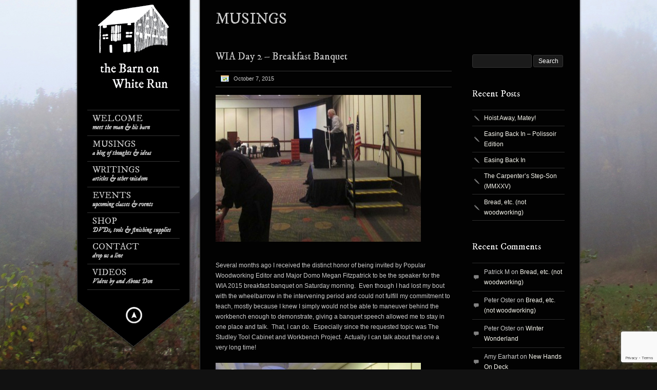

--- FILE ---
content_type: text/html; charset=UTF-8
request_url: https://donsbarn.com/wia-day-2-breakfast-banquet/
body_size: 16297
content:
<!DOCTYPE html>
<html xmlns="http://www.w3.org/1999/xhtml" lang="en-US">

<head> <!-- Header starts here -->
	<meta charset="UTF-8" />
	<title>The Barn on White Run |   WIA Day 2 &#8211; Breakfast Banquet</title> <!-- Website Title of WordPress Blog -->	
	<link rel="icon" type="image/png"  href="https://donsbarn.com/wp-content/uploads/2013/02/favicon.png">
	<link rel="profile" href="https://gmpg.org/xfn/11" />
	<link rel="stylesheet" type="text/css" media="all" href="https://donsbarn.com/wp-content/themes/kingsize/style.css" /> <!-- Style Sheet -->
	<link rel="pingback" href="https://donsbarn.com/xmlrpc.php" /> <!-- Pingback Call -->
    <script src="https://www.google.com/recaptcha/api.js?render=reCAPTCHA_site_key"></script>
	<!--[if lte IE 8]>						
		<link rel="stylesheet" href="https://donsbarn.com/wp-content/themes/kingsize/css/stylesIE.css" type="text/css" media="screen" />
	<![endif]-->		
	<!--[if lte IE 7]>				
		<link rel="stylesheet" href="https://donsbarn.com/wp-content/themes/kingsize/css/stylesIE7.css" type="text/css" media="screen" />
	<![endif]-->

	<!-- Include custom JS -->
	<script type="text/javascript">		
// Template Directory going here
var template_directory = 'https://donsbarn.com/wp-content/themes/kingsize';


var contact_form_name = 'Please enter your name';
var contact_form_email = 'Please enter your e-mail';
var contact_form_valid_email = 'Please provide a valid e-mail';
var contact_form_message = 'Please enter your message';
</script>	<!-- End Include custom JS -->

	<!-- Do Not Remove the Below -->
			<meta name='robots' content='max-image-preview:large' />
<link rel='dns-prefetch' href='//ajax.googleapis.com' />
<link rel='dns-prefetch' href='//stats.wp.com' />
<link rel='dns-prefetch' href='//fonts.googleapis.com' />
<link rel='dns-prefetch' href='//v0.wordpress.com' />
<link rel='dns-prefetch' href='//jetpack.wordpress.com' />
<link rel='dns-prefetch' href='//s0.wp.com' />
<link rel='dns-prefetch' href='//public-api.wordpress.com' />
<link rel='dns-prefetch' href='//0.gravatar.com' />
<link rel='dns-prefetch' href='//1.gravatar.com' />
<link rel='dns-prefetch' href='//2.gravatar.com' />
<link rel="alternate" type="application/rss+xml" title="The Barn on White Run &raquo; Feed" href="https://donsbarn.com/feed/" />
<link rel="alternate" type="application/rss+xml" title="The Barn on White Run &raquo; Comments Feed" href="https://donsbarn.com/comments/feed/" />
<link rel="alternate" type="application/rss+xml" title="The Barn on White Run &raquo; WIA Day 2 &#8211; Breakfast Banquet Comments Feed" href="https://donsbarn.com/wia-day-2-breakfast-banquet/feed/" />
<link rel="alternate" title="oEmbed (JSON)" type="application/json+oembed" href="https://donsbarn.com/wp-json/oembed/1.0/embed?url=https%3A%2F%2Fdonsbarn.com%2Fwia-day-2-breakfast-banquet%2F" />
<link rel="alternate" title="oEmbed (XML)" type="text/xml+oembed" href="https://donsbarn.com/wp-json/oembed/1.0/embed?url=https%3A%2F%2Fdonsbarn.com%2Fwia-day-2-breakfast-banquet%2F&#038;format=xml" />
<style id='wp-img-auto-sizes-contain-inline-css' type='text/css'>
img:is([sizes=auto i],[sizes^="auto," i]){contain-intrinsic-size:3000px 1500px}
/*# sourceURL=wp-img-auto-sizes-contain-inline-css */
</style>
<link rel='stylesheet' id='google-fonts-css' href='https://fonts.googleapis.com/css?family=IM+Fell+DW+Pica%3A400%2C400italic&#038;ver=d1ceb92fec1125f7a29601abb9dda2b8' type='text/css' media='all' />
<style id='wp-emoji-styles-inline-css' type='text/css'>

	img.wp-smiley, img.emoji {
		display: inline !important;
		border: none !important;
		box-shadow: none !important;
		height: 1em !important;
		width: 1em !important;
		margin: 0 0.07em !important;
		vertical-align: -0.1em !important;
		background: none !important;
		padding: 0 !important;
	}
/*# sourceURL=wp-emoji-styles-inline-css */
</style>
<style id='wp-block-library-inline-css' type='text/css'>
:root{--wp-block-synced-color:#7a00df;--wp-block-synced-color--rgb:122,0,223;--wp-bound-block-color:var(--wp-block-synced-color);--wp-editor-canvas-background:#ddd;--wp-admin-theme-color:#007cba;--wp-admin-theme-color--rgb:0,124,186;--wp-admin-theme-color-darker-10:#006ba1;--wp-admin-theme-color-darker-10--rgb:0,107,160.5;--wp-admin-theme-color-darker-20:#005a87;--wp-admin-theme-color-darker-20--rgb:0,90,135;--wp-admin-border-width-focus:2px}@media (min-resolution:192dpi){:root{--wp-admin-border-width-focus:1.5px}}.wp-element-button{cursor:pointer}:root .has-very-light-gray-background-color{background-color:#eee}:root .has-very-dark-gray-background-color{background-color:#313131}:root .has-very-light-gray-color{color:#eee}:root .has-very-dark-gray-color{color:#313131}:root .has-vivid-green-cyan-to-vivid-cyan-blue-gradient-background{background:linear-gradient(135deg,#00d084,#0693e3)}:root .has-purple-crush-gradient-background{background:linear-gradient(135deg,#34e2e4,#4721fb 50%,#ab1dfe)}:root .has-hazy-dawn-gradient-background{background:linear-gradient(135deg,#faaca8,#dad0ec)}:root .has-subdued-olive-gradient-background{background:linear-gradient(135deg,#fafae1,#67a671)}:root .has-atomic-cream-gradient-background{background:linear-gradient(135deg,#fdd79a,#004a59)}:root .has-nightshade-gradient-background{background:linear-gradient(135deg,#330968,#31cdcf)}:root .has-midnight-gradient-background{background:linear-gradient(135deg,#020381,#2874fc)}:root{--wp--preset--font-size--normal:16px;--wp--preset--font-size--huge:42px}.has-regular-font-size{font-size:1em}.has-larger-font-size{font-size:2.625em}.has-normal-font-size{font-size:var(--wp--preset--font-size--normal)}.has-huge-font-size{font-size:var(--wp--preset--font-size--huge)}.has-text-align-center{text-align:center}.has-text-align-left{text-align:left}.has-text-align-right{text-align:right}.has-fit-text{white-space:nowrap!important}#end-resizable-editor-section{display:none}.aligncenter{clear:both}.items-justified-left{justify-content:flex-start}.items-justified-center{justify-content:center}.items-justified-right{justify-content:flex-end}.items-justified-space-between{justify-content:space-between}.screen-reader-text{border:0;clip-path:inset(50%);height:1px;margin:-1px;overflow:hidden;padding:0;position:absolute;width:1px;word-wrap:normal!important}.screen-reader-text:focus{background-color:#ddd;clip-path:none;color:#444;display:block;font-size:1em;height:auto;left:5px;line-height:normal;padding:15px 23px 14px;text-decoration:none;top:5px;width:auto;z-index:100000}html :where(.has-border-color){border-style:solid}html :where([style*=border-top-color]){border-top-style:solid}html :where([style*=border-right-color]){border-right-style:solid}html :where([style*=border-bottom-color]){border-bottom-style:solid}html :where([style*=border-left-color]){border-left-style:solid}html :where([style*=border-width]){border-style:solid}html :where([style*=border-top-width]){border-top-style:solid}html :where([style*=border-right-width]){border-right-style:solid}html :where([style*=border-bottom-width]){border-bottom-style:solid}html :where([style*=border-left-width]){border-left-style:solid}html :where(img[class*=wp-image-]){height:auto;max-width:100%}:where(figure){margin:0 0 1em}html :where(.is-position-sticky){--wp-admin--admin-bar--position-offset:var(--wp-admin--admin-bar--height,0px)}@media screen and (max-width:600px){html :where(.is-position-sticky){--wp-admin--admin-bar--position-offset:0px}}

/*# sourceURL=wp-block-library-inline-css */
</style><style id='global-styles-inline-css' type='text/css'>
:root{--wp--preset--aspect-ratio--square: 1;--wp--preset--aspect-ratio--4-3: 4/3;--wp--preset--aspect-ratio--3-4: 3/4;--wp--preset--aspect-ratio--3-2: 3/2;--wp--preset--aspect-ratio--2-3: 2/3;--wp--preset--aspect-ratio--16-9: 16/9;--wp--preset--aspect-ratio--9-16: 9/16;--wp--preset--color--black: #000000;--wp--preset--color--cyan-bluish-gray: #abb8c3;--wp--preset--color--white: #ffffff;--wp--preset--color--pale-pink: #f78da7;--wp--preset--color--vivid-red: #cf2e2e;--wp--preset--color--luminous-vivid-orange: #ff6900;--wp--preset--color--luminous-vivid-amber: #fcb900;--wp--preset--color--light-green-cyan: #7bdcb5;--wp--preset--color--vivid-green-cyan: #00d084;--wp--preset--color--pale-cyan-blue: #8ed1fc;--wp--preset--color--vivid-cyan-blue: #0693e3;--wp--preset--color--vivid-purple: #9b51e0;--wp--preset--gradient--vivid-cyan-blue-to-vivid-purple: linear-gradient(135deg,rgb(6,147,227) 0%,rgb(155,81,224) 100%);--wp--preset--gradient--light-green-cyan-to-vivid-green-cyan: linear-gradient(135deg,rgb(122,220,180) 0%,rgb(0,208,130) 100%);--wp--preset--gradient--luminous-vivid-amber-to-luminous-vivid-orange: linear-gradient(135deg,rgb(252,185,0) 0%,rgb(255,105,0) 100%);--wp--preset--gradient--luminous-vivid-orange-to-vivid-red: linear-gradient(135deg,rgb(255,105,0) 0%,rgb(207,46,46) 100%);--wp--preset--gradient--very-light-gray-to-cyan-bluish-gray: linear-gradient(135deg,rgb(238,238,238) 0%,rgb(169,184,195) 100%);--wp--preset--gradient--cool-to-warm-spectrum: linear-gradient(135deg,rgb(74,234,220) 0%,rgb(151,120,209) 20%,rgb(207,42,186) 40%,rgb(238,44,130) 60%,rgb(251,105,98) 80%,rgb(254,248,76) 100%);--wp--preset--gradient--blush-light-purple: linear-gradient(135deg,rgb(255,206,236) 0%,rgb(152,150,240) 100%);--wp--preset--gradient--blush-bordeaux: linear-gradient(135deg,rgb(254,205,165) 0%,rgb(254,45,45) 50%,rgb(107,0,62) 100%);--wp--preset--gradient--luminous-dusk: linear-gradient(135deg,rgb(255,203,112) 0%,rgb(199,81,192) 50%,rgb(65,88,208) 100%);--wp--preset--gradient--pale-ocean: linear-gradient(135deg,rgb(255,245,203) 0%,rgb(182,227,212) 50%,rgb(51,167,181) 100%);--wp--preset--gradient--electric-grass: linear-gradient(135deg,rgb(202,248,128) 0%,rgb(113,206,126) 100%);--wp--preset--gradient--midnight: linear-gradient(135deg,rgb(2,3,129) 0%,rgb(40,116,252) 100%);--wp--preset--font-size--small: 13px;--wp--preset--font-size--medium: 20px;--wp--preset--font-size--large: 36px;--wp--preset--font-size--x-large: 42px;--wp--preset--spacing--20: 0.44rem;--wp--preset--spacing--30: 0.67rem;--wp--preset--spacing--40: 1rem;--wp--preset--spacing--50: 1.5rem;--wp--preset--spacing--60: 2.25rem;--wp--preset--spacing--70: 3.38rem;--wp--preset--spacing--80: 5.06rem;--wp--preset--shadow--natural: 6px 6px 9px rgba(0, 0, 0, 0.2);--wp--preset--shadow--deep: 12px 12px 50px rgba(0, 0, 0, 0.4);--wp--preset--shadow--sharp: 6px 6px 0px rgba(0, 0, 0, 0.2);--wp--preset--shadow--outlined: 6px 6px 0px -3px rgb(255, 255, 255), 6px 6px rgb(0, 0, 0);--wp--preset--shadow--crisp: 6px 6px 0px rgb(0, 0, 0);}:where(.is-layout-flex){gap: 0.5em;}:where(.is-layout-grid){gap: 0.5em;}body .is-layout-flex{display: flex;}.is-layout-flex{flex-wrap: wrap;align-items: center;}.is-layout-flex > :is(*, div){margin: 0;}body .is-layout-grid{display: grid;}.is-layout-grid > :is(*, div){margin: 0;}:where(.wp-block-columns.is-layout-flex){gap: 2em;}:where(.wp-block-columns.is-layout-grid){gap: 2em;}:where(.wp-block-post-template.is-layout-flex){gap: 1.25em;}:where(.wp-block-post-template.is-layout-grid){gap: 1.25em;}.has-black-color{color: var(--wp--preset--color--black) !important;}.has-cyan-bluish-gray-color{color: var(--wp--preset--color--cyan-bluish-gray) !important;}.has-white-color{color: var(--wp--preset--color--white) !important;}.has-pale-pink-color{color: var(--wp--preset--color--pale-pink) !important;}.has-vivid-red-color{color: var(--wp--preset--color--vivid-red) !important;}.has-luminous-vivid-orange-color{color: var(--wp--preset--color--luminous-vivid-orange) !important;}.has-luminous-vivid-amber-color{color: var(--wp--preset--color--luminous-vivid-amber) !important;}.has-light-green-cyan-color{color: var(--wp--preset--color--light-green-cyan) !important;}.has-vivid-green-cyan-color{color: var(--wp--preset--color--vivid-green-cyan) !important;}.has-pale-cyan-blue-color{color: var(--wp--preset--color--pale-cyan-blue) !important;}.has-vivid-cyan-blue-color{color: var(--wp--preset--color--vivid-cyan-blue) !important;}.has-vivid-purple-color{color: var(--wp--preset--color--vivid-purple) !important;}.has-black-background-color{background-color: var(--wp--preset--color--black) !important;}.has-cyan-bluish-gray-background-color{background-color: var(--wp--preset--color--cyan-bluish-gray) !important;}.has-white-background-color{background-color: var(--wp--preset--color--white) !important;}.has-pale-pink-background-color{background-color: var(--wp--preset--color--pale-pink) !important;}.has-vivid-red-background-color{background-color: var(--wp--preset--color--vivid-red) !important;}.has-luminous-vivid-orange-background-color{background-color: var(--wp--preset--color--luminous-vivid-orange) !important;}.has-luminous-vivid-amber-background-color{background-color: var(--wp--preset--color--luminous-vivid-amber) !important;}.has-light-green-cyan-background-color{background-color: var(--wp--preset--color--light-green-cyan) !important;}.has-vivid-green-cyan-background-color{background-color: var(--wp--preset--color--vivid-green-cyan) !important;}.has-pale-cyan-blue-background-color{background-color: var(--wp--preset--color--pale-cyan-blue) !important;}.has-vivid-cyan-blue-background-color{background-color: var(--wp--preset--color--vivid-cyan-blue) !important;}.has-vivid-purple-background-color{background-color: var(--wp--preset--color--vivid-purple) !important;}.has-black-border-color{border-color: var(--wp--preset--color--black) !important;}.has-cyan-bluish-gray-border-color{border-color: var(--wp--preset--color--cyan-bluish-gray) !important;}.has-white-border-color{border-color: var(--wp--preset--color--white) !important;}.has-pale-pink-border-color{border-color: var(--wp--preset--color--pale-pink) !important;}.has-vivid-red-border-color{border-color: var(--wp--preset--color--vivid-red) !important;}.has-luminous-vivid-orange-border-color{border-color: var(--wp--preset--color--luminous-vivid-orange) !important;}.has-luminous-vivid-amber-border-color{border-color: var(--wp--preset--color--luminous-vivid-amber) !important;}.has-light-green-cyan-border-color{border-color: var(--wp--preset--color--light-green-cyan) !important;}.has-vivid-green-cyan-border-color{border-color: var(--wp--preset--color--vivid-green-cyan) !important;}.has-pale-cyan-blue-border-color{border-color: var(--wp--preset--color--pale-cyan-blue) !important;}.has-vivid-cyan-blue-border-color{border-color: var(--wp--preset--color--vivid-cyan-blue) !important;}.has-vivid-purple-border-color{border-color: var(--wp--preset--color--vivid-purple) !important;}.has-vivid-cyan-blue-to-vivid-purple-gradient-background{background: var(--wp--preset--gradient--vivid-cyan-blue-to-vivid-purple) !important;}.has-light-green-cyan-to-vivid-green-cyan-gradient-background{background: var(--wp--preset--gradient--light-green-cyan-to-vivid-green-cyan) !important;}.has-luminous-vivid-amber-to-luminous-vivid-orange-gradient-background{background: var(--wp--preset--gradient--luminous-vivid-amber-to-luminous-vivid-orange) !important;}.has-luminous-vivid-orange-to-vivid-red-gradient-background{background: var(--wp--preset--gradient--luminous-vivid-orange-to-vivid-red) !important;}.has-very-light-gray-to-cyan-bluish-gray-gradient-background{background: var(--wp--preset--gradient--very-light-gray-to-cyan-bluish-gray) !important;}.has-cool-to-warm-spectrum-gradient-background{background: var(--wp--preset--gradient--cool-to-warm-spectrum) !important;}.has-blush-light-purple-gradient-background{background: var(--wp--preset--gradient--blush-light-purple) !important;}.has-blush-bordeaux-gradient-background{background: var(--wp--preset--gradient--blush-bordeaux) !important;}.has-luminous-dusk-gradient-background{background: var(--wp--preset--gradient--luminous-dusk) !important;}.has-pale-ocean-gradient-background{background: var(--wp--preset--gradient--pale-ocean) !important;}.has-electric-grass-gradient-background{background: var(--wp--preset--gradient--electric-grass) !important;}.has-midnight-gradient-background{background: var(--wp--preset--gradient--midnight) !important;}.has-small-font-size{font-size: var(--wp--preset--font-size--small) !important;}.has-medium-font-size{font-size: var(--wp--preset--font-size--medium) !important;}.has-large-font-size{font-size: var(--wp--preset--font-size--large) !important;}.has-x-large-font-size{font-size: var(--wp--preset--font-size--x-large) !important;}
/*# sourceURL=global-styles-inline-css */
</style>

<style id='classic-theme-styles-inline-css' type='text/css'>
/*! This file is auto-generated */
.wp-block-button__link{color:#fff;background-color:#32373c;border-radius:9999px;box-shadow:none;text-decoration:none;padding:calc(.667em + 2px) calc(1.333em + 2px);font-size:1.125em}.wp-block-file__button{background:#32373c;color:#fff;text-decoration:none}
/*# sourceURL=/wp-includes/css/classic-themes.min.css */
</style>
<link rel='stylesheet' id='contact-form-7-css' href='https://donsbarn.com/wp-content/plugins/contact-form-7/includes/css/styles.css?ver=6.1.4' type='text/css' media='all' />
<link rel='stylesheet' id='sharedaddy-css' href='https://donsbarn.com/wp-content/plugins/jetpack/modules/sharedaddy/sharing.css?ver=15.3.1' type='text/css' media='all' />
<link rel='stylesheet' id='social-logos-css' href='https://donsbarn.com/wp-content/plugins/jetpack/_inc/social-logos/social-logos.min.css?ver=15.3.1' type='text/css' media='all' />
<script type="text/javascript" src="https://ajax.googleapis.com/ajax/libs/jquery/1.7/jquery.min.js?ver=d1ceb92fec1125f7a29601abb9dda2b8" id="jquery-js"></script>
<script type="text/javascript" src="https://donsbarn.com/wp-content/themes/kingsize/js/custom.js?ver=d1ceb92fec1125f7a29601abb9dda2b8" id="custom-js"></script>
<script type="text/javascript" src="https://donsbarn.com/wp-content/themes/kingsize/js/jquery.tipsy.js?ver=d1ceb92fec1125f7a29601abb9dda2b8" id="tipsy-js"></script>
<link rel="https://api.w.org/" href="https://donsbarn.com/wp-json/" /><link rel="alternate" title="JSON" type="application/json" href="https://donsbarn.com/wp-json/wp/v2/posts/4291" /><link rel="canonical" href="https://donsbarn.com/wia-day-2-breakfast-banquet/" />
	<style>img#wpstats{display:none}</style>
			
	<style type="text/css">
		.post a, #gallery_prettyphoto.portfolio ul li h3 a, #footer_columns div li a, #footer_copyright a, .post a.read_more, #pagination div a, #comment_form a, #sidebar ul li a, .post .metadata a, .comment a.comment_author, #sidebar a, #sidebar ul#recentcomments li a, p a, .toggle_box a, .accordion a, .accordion div.accordion_head a, .accordion_content a, table a, #pricing_table a, .one_third a, .two_thirds a, one_half a, .message_box a, ul a, ol a, blockquote a, ol.commentlist li.comment div.reply a, .post .metadata_tags a, #pagination-full div.older a {color: #faf9f0;}
		#gallery_prettyphoto.portfolio ul li h3 a:hover, #footer_columns div li a:hover, #footer_copyright a:hover, .post a.read_more:hover, #pagination div a:hover, #comment_form a:hover, #sidebar ul li a:hover, .post .metadata a:hover, .post a:hover, #sidebar a:hover, #sidebar ul#recentcomments li a:hover, p a:hover, .toggle_box a:hover, .accordion a:hover, .accordion div.accordion_head a:hover, .accordion_content a:hover, table a:hover, #pricing_table a:hover, .one_third a:hover, .two_thirds a:hover, one_half a:hover, .message_box a:hover, ul a:hover, ol a:hover, blockquote a:hover, ol.commentlist li.comment div.reply a:hover, .post .metadata_tags a:hover, #pagination-full div.older a:hover {color: #ff6600;}
		body, #content .post p, #content p, #footer_columns p, #footer_info p, blockquote {color: #cccccc;}
		#logo {height: px;}
		#navbar li a {color: #cccccc;}
		#navbar li span {color: #cccccc;}
		.post h3 a {color: #cccccc;}
		.post h3 a:hover {color: #ffffff;}
		#navbar li.current-menu-item a, #navbar li.current-menu-ancestor>a, #navbar li.current-menu-parent>a {color: #ffffff;} 
		#navbar li.current-menu-item a span, #navbar li.current-menu-ancestor a span, #navbar li.current-post-parent a span, #navbar li.current_page_item .sub-menu li.menu-item a {color: #ffffff;}
		#content .post .success p {color: #cccccc;}
		#navbar li ul {background: #000000;}
		#navbar li ul {border: 1px solid #cccccc;}
		#gallery_prettyphoto.portfolio ul li {height: ogrepraxypx;}
		#content h1 {color: #ffffff;}
		#content h2 {color: #ffffff;} 
		#content h3, #footer_columns h3, #sidebar h3 {color: #ffffff;}
		#content h4 {color: #ffffff;} 
		#content h5 {color: #ffffff;} 
		#content h6 {color: #ffffff;} 
		#main h2.section_title {color: #cccccc;} 
		#slidecaption p, #slidecaption h2, #pagination-full div a, #pagination div a, #main h5, #main h4, #main h3, #main h2.section_title, #main h2, #main h1, #navbar li span, h1, h2, h3, h4, h5, #navbar li a {font-family: 'IM Fell DW Pica', serif ;}
		#slidecaption h2 {color: #000000;} 
		#slidecaption p {color: #000000;}
		#wrapper #slidecaption a {color: #000000;}
		#wrapper #slidecaption a:hover {color: #000000;}
		#wrapper #slidecaption {width: px;}
		#menu_wrap { position: fixed; }
			</style>
	

<!-- Jetpack Open Graph Tags -->
<meta property="og:type" content="article" />
<meta property="og:title" content="WIA Day 2 &#8211; Breakfast Banquet" />
<meta property="og:url" content="https://donsbarn.com/wia-day-2-breakfast-banquet/" />
<meta property="og:description" content="Several months ago I received the distinct honor of being invited by Popular Woodworking Editor and Major Domo Megan Fitzpatrick to be the speaker for the WIA 2015 breakfast banquet on Saturday mor…" />
<meta property="article:published_time" content="2015-10-08T01:45:17+00:00" />
<meta property="article:modified_time" content="2015-10-08T01:45:17+00:00" />
<meta property="og:site_name" content="The Barn on White Run" />
<meta property="og:image" content="https://donsbarn.com/wp-content/uploads/2015/10/cIMG_0495-400x286.jpg" />
<meta property="og:image:width" content="400" />
<meta property="og:image:height" content="286" />
<meta property="og:image:alt" content="cIMG_0495" />
<meta property="og:locale" content="en_US" />
<meta name="twitter:text:title" content="WIA Day 2 &#8211; Breakfast Banquet" />
<meta name="twitter:image" content="https://donsbarn.com/wp-content/uploads/2015/10/cIMG_0495-400x286.jpg?w=640" />
<meta name="twitter:image:alt" content="cIMG_0495" />
<meta name="twitter:card" content="summary_large_image" />

<!-- End Jetpack Open Graph Tags -->
		<style type="text/css" id="wp-custom-css">
			/*
Welcome to Custom CSS!

CSS (Cascading Style Sheets) is a kind of code that tells the browser how
to render a web page. You may delete these comments and get started with
your customizations.

By default, your stylesheet will be loaded after the theme stylesheets,
which means that your rules can take precedence and override the theme CSS
rules. Just write here what you want to change, you don't need to copy all
your theme's stylesheet content.
*/		</style>
			<!-- Do Not Remove the Above -->



	<!-- Theme setting head include wp admin -->
		<!-- End Theme setting head include -->
	
	<!-- Gallery / Portfolio control CSS and JS-->		
		<link rel="stylesheet" href="https://donsbarn.com/wp-content/themes/kingsize/css/prettyPhoto.css" type="text/css" media="screen"/>
    <script type="text/javascript" src="https://donsbarn.com/wp-content/themes/kingsize/js/jquery.prettyPhoto.js"></script> 

	<script type="text/javascript">  
	 jQuery(document).ready(function($) {
					var items = jQuery('div#content a').filter(function() {
				if (jQuery(this).attr('href')){	

					//alert(jQuery(this).attr('rel')); 7/11/2013
					if(jQuery(this).attr('rel') == undefined) //if there is no rel defined in anchor
					{
					 return jQuery(this).attr('href').match(/\.(jpg|png|gif|JPG|GIF|PNG|Jpg|Gif|Png|JPEG|Jpeg)/);
					}
				}
			});
			
			if (items.length > 1){
				var gallerySwitch="prettyPhoto[gallery]";
			}else{
				var gallerySwitch="";
			}

			items.attr('rel',gallerySwitch);	
		
	   $("a[href$='.jpg'], a[href$='.jpeg'], a[href$='.gif'], a[href$='.png']").prettyPhoto({
		animationSpeed: 'normal', /* fast/slow/normal */
		padding: 40, /* padding for each side of the picture */
		opacity: 0.7, /* Value betwee 0 and 1 */
				showTitle: true /* true/false */		});
	})
	</script>
		
	<!-- END Portfolio control CSS and JS-->
	
		<!-- Disable Right-click -->
		<script type="text/javascript" language="javascript">
			jQuery(function($) {
				$(this).bind("contextmenu", function(e) {
					e.preventDefault();
				});
			}); 
		</script>
	<!-- END of Disable Right-click -->
	
	<!-- scripts for background slider; if you want to use background slider/video be sure you have this v4-->
		<!-- scripts for background slider end here v4-->
	
	<!-- New Opacity/Transparency Options added in v4 -->
		<style>
	/*<!--- Default --->*/
	#menu { background: url(https://donsbarn.com/wp-content/themes/kingsize/images/menu_back.png) repeat-y top left !important; }
	#hide_menu { background: url(https://donsbarn.com/wp-content/themes/kingsize/images/hide_menu_back.png) no-repeat bottom left !important; }
	#main_wrap { background: url(https://donsbarn.com/wp-content/themes/kingsize/images/content_back.png) repeat-y top left !important; }
	</style>
		<!-- End of New Opacity/Tranparency Options -->
	
	<style>#navbar li a { font-weight: normal; }
.rhc-widget-upcoming-title a:link { color: #FAEBD7; }
.rhc-widget-upcoming-title a:hover { color: #D2691E; }</style></head> 
<!-- Header ends here -->

	<body data-rsssl=1 class="wp-singular post-template-default single single-post postid-4291 single-format-standard wp-theme-kingsize  body_portfolio body_prettyphoto body_gallery_2col_pp body_portfolio body_colorbox body_gallery_2col_cb">

<script type="text/javascript" src="https://donsbarn.com/wp-content/themes/kingsize/js/supersized.core.3.2.1.min.js"></script><link rel="stylesheet" href="https://donsbarn.com/wp-content/themes/kingsize/css/supersized.core.css" type="text/css" media="screen" />
		<script type="text/javascript">			
			jQuery(function($){				
				$.supersized({
					slides  :  	[ {image : "https://donsbarn.com/wp-content/uploads/2013/11/DonsBarn_Autumn.jpg"} ]
				});
		    });		    
		</script>
    <!-- Wrapper starts here -->
	<div id="wrapper">
		
	     <!-- Navigation starts here -->	 
		<div id="menu_wrap">
			
			<!-- Menu starts here -->
			<div id="menu">
		    	
				<!-- Logo starts here -->
		      	<div id="logo">   
				  					<h1><a href="https://donsbarn.com?q=damai89" class="logo_image index"><img src="https://donsbarn.com/wp-content/uploads/2014/03/DonsBarn_Website-Logo.jpg" alt="Where modern craft meets the past." title="The Barn on White Run" /></a></h1>		
						      	</div>
		      	<!-- Logo ends here -->
		      	
		      	<!-- Navbar -->
				<ul id="navbar" class="menu"><li id="menu-item-76" class="menu-item menu-item-type-post_type menu-item-object-page firstmenuitem"><a href="https://donsbarn.com/the-barn/"> Welcome <span>meet the man &#038; his barn</span></a></li>
<li id="menu-item-1707" class="menu-item menu-item-type-post_type menu-item-object-page"><a href="https://donsbarn.com/musings/"> Musings <span>a blog of thoughts &#038; ideas</span></a></li>
<li id="menu-item-34" class="menu-item menu-item-type-post_type menu-item-object-page"><a href="https://donsbarn.com/writings/"> Writings <span>articles &#038; other wisdom</span></a></li>
<li id="menu-item-30" class="menu-item menu-item-type-post_type menu-item-object-page"><a href="https://donsbarn.com/upcomingevents/"> Events <span>upcoming classes &#038; events</span></a></li>
<li id="menu-item-10821" class="menu-item menu-item-type-post_type menu-item-object-page"><a href="https://donsbarn.com/shop/"> Shop <span>DVDs, tools &#038; finishing supplies</span></a></li>
<li id="menu-item-31" class="menu-item menu-item-type-post_type menu-item-object-page"><a href="https://donsbarn.com/contact/"> Contact <span>drop us a line</span></a></li>
<li id="menu-item-12814" class="menu-item menu-item-type-post_type menu-item-object-page lastmenuitem"><a href="https://donsbarn.com/videos/"> Videos <span>Videos by and About Don</span></a></li>
</ul>			    <!-- Navbar ends here -->			    	       
		    </div>
		    <!-- Menu ends here -->
		    
		    <!-- Hide menu arrow -->
					    <div id="hide_menu">   
		    	<a href="#" class="menu_visible">Hide menu</a> 
					
										<!-- No Tool Tip -->
										
		    </div>
								<!-- Hide menu arrow ends here -->
		       
		</div>
		<!-- Navigation ends here -->
	
	



		<!-- Main wrap -->
		<div id="main_wrap">  
			  
    		<!-- Main -->
   			<div id="main">
   			 	
      			<h2 class="section_title">Musings</h2><!-- This is your section title -->
      			
    			<!-- Content has class "content_two_thirds" to leave some place for the sidebar -->
				  				      			<div id="content" class="content_two_thirds">
													
  					<!-- Post -->
     				<div class="post single_post">
						  <h3 class="post_title"><a href="">WIA Day 2 &#8211; Breakfast Banquet</a></h3>
     							
					  		<!-- Post details -->
														<div class="metadata">
				                <p class="post_date">October 7, 2015</p>
				            </div>	
							
							<!-- Post thubmnail -->	
															<!-- END Post thubmnail -->


							<p><a href="https://donsbarn.com/wp-content/uploads/2015/10/cIMG_0495.jpg"><img fetchpriority="high" decoding="async" class="aligncenter size-large wp-image-4320" src="https://donsbarn.com/wp-content/uploads/2015/10/cIMG_0495-400x286.jpg" alt="cIMG_0495" width="400" height="286" srcset="https://donsbarn.com/wp-content/uploads/2015/10/cIMG_0495-400x286.jpg 400w, https://donsbarn.com/wp-content/uploads/2015/10/cIMG_0495-200x143.jpg 200w, https://donsbarn.com/wp-content/uploads/2015/10/cIMG_0495.jpg 1000w" sizes="(max-width: 400px) 100vw, 400px" /></a></p>
<p>Several months ago I received the distinct honor of being invited by Popular Woodworking Editor and Major Domo Megan Fitzpatrick to be the speaker for the WIA 2015 breakfast banquet on Saturday morning.  Even though I had lost my bout with the wheelbarrow in the intervening period and could not fulfill my commitment to teach, mostly because I knew I simply would not be able to maneuver behind the workbench enough to demonstrate, giving a banquet speech allowed me to stay in one place and talk.  That, I can do.  Especially since the requested topic was The Studley Tool Cabinet and Workbench Project.  Actually I can talk about that one a very long time!</p>
<p><a href="https://donsbarn.com/wp-content/uploads/2015/10/cIMG_0497.jpg"><img decoding="async" class="aligncenter size-large wp-image-4321" src="https://donsbarn.com/wp-content/uploads/2015/10/cIMG_0497-400x300.jpg" alt="cIMG_0497" width="400" height="300" srcset="https://donsbarn.com/wp-content/uploads/2015/10/cIMG_0497-400x300.jpg 400w, https://donsbarn.com/wp-content/uploads/2015/10/cIMG_0497-200x150.jpg 200w, https://donsbarn.com/wp-content/uploads/2015/10/cIMG_0497.jpg 1000w" sizes="(max-width: 400px) 100vw, 400px" /></a></p>
<p>As the event was commencing I was greeted by the other Studley fellow in the audience, Vic Tesolin, who was sporting the pair of Studleyesque suspenders I gave him at the exhibit in Cedar Rapids.  He looked so dandy in that pair that I thought he needed another pair and at his session the next day gave him the ones I was wearing.</p>
<p><a href="https://donsbarn.com/wp-content/uploads/2015/10/cIMG_0499.jpg"><img decoding="async" class="aligncenter size-large wp-image-4322" src="https://donsbarn.com/wp-content/uploads/2015/10/cIMG_0499-400x204.jpg" alt="cIMG_0499" width="400" height="204" srcset="https://donsbarn.com/wp-content/uploads/2015/10/cIMG_0499-400x204.jpg 400w, https://donsbarn.com/wp-content/uploads/2015/10/cIMG_0499-200x102.jpg 200w, https://donsbarn.com/wp-content/uploads/2015/10/cIMG_0499.jpg 1000w" sizes="(max-width: 400px) 100vw, 400px" /></a></p>
<p>The audience was large and well mannered, by that I mean they laughed in all the right places.</p>
<p>Thanks again, Megan, for the invitation to speak.  It was a delight.</p>
<div class="sharedaddy sd-sharing-enabled"><div class="robots-nocontent sd-block sd-social sd-social-icon-text sd-sharing"><h3 class="sd-title">Share this:</h3><div class="sd-content"><ul><li class="share-email"><a rel="nofollow noopener noreferrer"
				data-shared="sharing-email-4291"
				class="share-email sd-button share-icon"
				href="mailto:?subject=%5BShared%20Post%5D%20WIA%20Day%202%20-%20Breakfast%20Banquet&#038;body=https%3A%2F%2Fdonsbarn.com%2Fwia-day-2-breakfast-banquet%2F&#038;share=email"
				target="_blank"
				aria-labelledby="sharing-email-4291"
				data-email-share-error-title="Do you have email set up?" data-email-share-error-text="If you&#039;re having problems sharing via email, you might not have email set up for your browser. You may need to create a new email yourself." data-email-share-nonce="3c0956f708" data-email-share-track-url="https://donsbarn.com/wia-day-2-breakfast-banquet/?share=email">
				<span id="sharing-email-4291" hidden>Click to email a link to a friend (Opens in new window)</span>
				<span>Email</span>
			</a></li><li class="share-facebook"><a rel="nofollow noopener noreferrer"
				data-shared="sharing-facebook-4291"
				class="share-facebook sd-button share-icon"
				href="https://donsbarn.com/wia-day-2-breakfast-banquet/?share=facebook"
				target="_blank"
				aria-labelledby="sharing-facebook-4291"
				>
				<span id="sharing-facebook-4291" hidden>Click to share on Facebook (Opens in new window)</span>
				<span>Facebook</span>
			</a></li><li class="share-twitter"><a rel="nofollow noopener noreferrer"
				data-shared="sharing-twitter-4291"
				class="share-twitter sd-button share-icon"
				href="https://donsbarn.com/wia-day-2-breakfast-banquet/?share=twitter"
				target="_blank"
				aria-labelledby="sharing-twitter-4291"
				>
				<span id="sharing-twitter-4291" hidden>Click to share on X (Opens in new window)</span>
				<span>X</span>
			</a></li><li class="share-end"></li></ul></div></div></div>
						
																				<div id="content_gallery_bottom">
							<style>#comment_form textarea { width: 98%; }</style>
															
<!-- You can start editing here. -->


			<!-- If comments are open, but there are no comments. -->

	

		<div id="respond" class="comment-respond">
			<h3 id="reply-title" class="comment-reply-title">Join the Conversation!<small><a rel="nofollow" id="cancel-comment-reply-link" href="/wia-day-2-breakfast-banquet/#respond" style="display:none;">Cancel reply</a></small></h3>			<form id="commentform" class="comment-form">
				<iframe
					title="Comment Form"
					src="https://jetpack.wordpress.com/jetpack-comment/?blogid=54582132&#038;postid=4291&#038;comment_registration=0&#038;require_name_email=1&#038;stc_enabled=1&#038;stb_enabled=1&#038;show_avatars=0&#038;avatar_default=mystery&#038;greeting=Join+the+Conversation%21&#038;jetpack_comments_nonce=5cc7dff6b6&#038;greeting_reply=Leave+a+Reply+to+%25s&#038;color_scheme=light&#038;lang=en_US&#038;jetpack_version=15.3.1&#038;iframe_unique_id=1&#038;show_cookie_consent=10&#038;has_cookie_consent=0&#038;is_current_user_subscribed=0&#038;token_key=%3Bnormal%3B&#038;sig=af64eb77c0242aff14d7964fa410c77d345ad84a#parent=https%3A%2F%2Fdonsbarn.com%2Fwia-day-2-breakfast-banquet%2F"
											name="jetpack_remote_comment"
						style="width:100%; height: 430px; border:0;"
										class="jetpack_remote_comment"
					id="jetpack_remote_comment"
					sandbox="allow-same-origin allow-top-navigation allow-scripts allow-forms allow-popups"
				>
									</iframe>
									<!--[if !IE]><!-->
					<script>
						document.addEventListener('DOMContentLoaded', function () {
							var commentForms = document.getElementsByClassName('jetpack_remote_comment');
							for (var i = 0; i < commentForms.length; i++) {
								commentForms[i].allowTransparency = false;
								commentForms[i].scrolling = 'no';
							}
						});
					</script>
					<!--<![endif]-->
							</form>
		</div>

		
		<input type="hidden" name="comment_parent" id="comment_parent" value="" />

									</div>
						
    		  		</div>	
      				<!-- Post ends here -->
     			
  			 </div>
  			 <!-- Content ends here -->
			 
  			    <!-- Sidebar begins here -->
			    			    			    <div id="sidebar">			        
														
				<div id="search-2" class="widget-container widget_search"><form method="get" id="searchform" action="https://donsbarn.com/">
<div class="searchinput">
<input type="text"
class="inputbox" value="" name="s" id="s" />
<input type="submit" id="searchsubmit" value="Search" />
</div>
</form></div>
		<div id="recent-posts-2" class="widget-container widget_recent_entries">
		<h3 class="widget-title">Recent Posts</h3>
		<ul>
											<li>
					<a href="https://donsbarn.com/hoist-away-matey/">Hoist Away, Matey!</a>
									</li>
											<li>
					<a href="https://donsbarn.com/easing-back-in-polissoir-edition/">Easing Back In &#8211; Polissoir Edition</a>
									</li>
											<li>
					<a href="https://donsbarn.com/easing-back-in/">Easing Back In</a>
									</li>
											<li>
					<a href="https://donsbarn.com/the-carpenters-step-son-mmxxv/">The Carpenter&#8217;s Step-Son (MMXXV)</a>
									</li>
											<li>
					<a href="https://donsbarn.com/bread-etc-not-woodworking/">Bread, etc. (not woodworking)</a>
									</li>
					</ul>

		</div><div id="recent-comments-2" class="widget-container widget_recent_comments"><h3 class="widget-title">Recent Comments</h3><ul id="recentcomments"><li class="recentcomments"><span class="comment-author-link">Patrick M</span> on <a href="https://donsbarn.com/bread-etc-not-woodworking/comment-page-1/#comment-21450">Bread, etc. (not woodworking)</a></li><li class="recentcomments"><span class="comment-author-link">Peter Oster</span> on <a href="https://donsbarn.com/bread-etc-not-woodworking/comment-page-1/#comment-21436">Bread, etc. (not woodworking)</a></li><li class="recentcomments"><span class="comment-author-link">Peter Oster</span> on <a href="https://donsbarn.com/winter-wonderland-2/comment-page-1/#comment-21430">Winter Wonderland</a></li><li class="recentcomments"><span class="comment-author-link">Amy Earhart</span> on <a href="https://donsbarn.com/new-hands-on-deck/comment-page-1/#comment-21401">New Hands On Deck</a></li><li class="recentcomments"><span class="comment-author-link">Michael Mavodones</span> on <a href="https://donsbarn.com/new-hands-on-deck/comment-page-1/#comment-21391">New Hands On Deck</a></li></ul></div><div id="archives-2" class="widget-container widget_archive"><h3 class="widget-title">Archives</h3>
			<ul>
					<li><a href='https://donsbarn.com/2026/01/'>January 2026</a></li>
	<li><a href='https://donsbarn.com/2025/12/'>December 2025</a></li>
	<li><a href='https://donsbarn.com/2025/11/'>November 2025</a></li>
	<li><a href='https://donsbarn.com/2025/10/'>October 2025</a></li>
	<li><a href='https://donsbarn.com/2025/09/'>September 2025</a></li>
	<li><a href='https://donsbarn.com/2025/08/'>August 2025</a></li>
	<li><a href='https://donsbarn.com/2025/07/'>July 2025</a></li>
	<li><a href='https://donsbarn.com/2025/06/'>June 2025</a></li>
	<li><a href='https://donsbarn.com/2025/05/'>May 2025</a></li>
	<li><a href='https://donsbarn.com/2025/04/'>April 2025</a></li>
	<li><a href='https://donsbarn.com/2025/03/'>March 2025</a></li>
	<li><a href='https://donsbarn.com/2025/02/'>February 2025</a></li>
	<li><a href='https://donsbarn.com/2025/01/'>January 2025</a></li>
	<li><a href='https://donsbarn.com/2024/12/'>December 2024</a></li>
	<li><a href='https://donsbarn.com/2024/11/'>November 2024</a></li>
	<li><a href='https://donsbarn.com/2024/10/'>October 2024</a></li>
	<li><a href='https://donsbarn.com/2024/09/'>September 2024</a></li>
	<li><a href='https://donsbarn.com/2024/08/'>August 2024</a></li>
	<li><a href='https://donsbarn.com/2024/07/'>July 2024</a></li>
	<li><a href='https://donsbarn.com/2024/06/'>June 2024</a></li>
	<li><a href='https://donsbarn.com/2024/05/'>May 2024</a></li>
	<li><a href='https://donsbarn.com/2024/04/'>April 2024</a></li>
	<li><a href='https://donsbarn.com/2024/03/'>March 2024</a></li>
	<li><a href='https://donsbarn.com/2024/02/'>February 2024</a></li>
	<li><a href='https://donsbarn.com/2024/01/'>January 2024</a></li>
	<li><a href='https://donsbarn.com/2023/12/'>December 2023</a></li>
	<li><a href='https://donsbarn.com/2023/11/'>November 2023</a></li>
	<li><a href='https://donsbarn.com/2023/10/'>October 2023</a></li>
	<li><a href='https://donsbarn.com/2023/09/'>September 2023</a></li>
	<li><a href='https://donsbarn.com/2023/08/'>August 2023</a></li>
	<li><a href='https://donsbarn.com/2023/07/'>July 2023</a></li>
	<li><a href='https://donsbarn.com/2023/06/'>June 2023</a></li>
	<li><a href='https://donsbarn.com/2023/05/'>May 2023</a></li>
	<li><a href='https://donsbarn.com/2023/04/'>April 2023</a></li>
	<li><a href='https://donsbarn.com/2023/03/'>March 2023</a></li>
	<li><a href='https://donsbarn.com/2023/02/'>February 2023</a></li>
	<li><a href='https://donsbarn.com/2023/01/'>January 2023</a></li>
	<li><a href='https://donsbarn.com/2022/12/'>December 2022</a></li>
	<li><a href='https://donsbarn.com/2022/11/'>November 2022</a></li>
	<li><a href='https://donsbarn.com/2022/10/'>October 2022</a></li>
	<li><a href='https://donsbarn.com/2022/09/'>September 2022</a></li>
	<li><a href='https://donsbarn.com/2022/08/'>August 2022</a></li>
	<li><a href='https://donsbarn.com/2022/07/'>July 2022</a></li>
	<li><a href='https://donsbarn.com/2022/06/'>June 2022</a></li>
	<li><a href='https://donsbarn.com/2022/05/'>May 2022</a></li>
	<li><a href='https://donsbarn.com/2022/04/'>April 2022</a></li>
	<li><a href='https://donsbarn.com/2022/03/'>March 2022</a></li>
	<li><a href='https://donsbarn.com/2022/02/'>February 2022</a></li>
	<li><a href='https://donsbarn.com/2022/01/'>January 2022</a></li>
	<li><a href='https://donsbarn.com/2021/12/'>December 2021</a></li>
	<li><a href='https://donsbarn.com/2021/11/'>November 2021</a></li>
	<li><a href='https://donsbarn.com/2021/10/'>October 2021</a></li>
	<li><a href='https://donsbarn.com/2021/09/'>September 2021</a></li>
	<li><a href='https://donsbarn.com/2021/08/'>August 2021</a></li>
	<li><a href='https://donsbarn.com/2021/07/'>July 2021</a></li>
	<li><a href='https://donsbarn.com/2021/06/'>June 2021</a></li>
	<li><a href='https://donsbarn.com/2021/05/'>May 2021</a></li>
	<li><a href='https://donsbarn.com/2021/04/'>April 2021</a></li>
	<li><a href='https://donsbarn.com/2021/03/'>March 2021</a></li>
	<li><a href='https://donsbarn.com/2021/02/'>February 2021</a></li>
	<li><a href='https://donsbarn.com/2021/01/'>January 2021</a></li>
	<li><a href='https://donsbarn.com/2020/12/'>December 2020</a></li>
	<li><a href='https://donsbarn.com/2020/11/'>November 2020</a></li>
	<li><a href='https://donsbarn.com/2020/10/'>October 2020</a></li>
	<li><a href='https://donsbarn.com/2020/09/'>September 2020</a></li>
	<li><a href='https://donsbarn.com/2020/08/'>August 2020</a></li>
	<li><a href='https://donsbarn.com/2020/07/'>July 2020</a></li>
	<li><a href='https://donsbarn.com/2020/06/'>June 2020</a></li>
	<li><a href='https://donsbarn.com/2020/05/'>May 2020</a></li>
	<li><a href='https://donsbarn.com/2020/04/'>April 2020</a></li>
	<li><a href='https://donsbarn.com/2020/03/'>March 2020</a></li>
	<li><a href='https://donsbarn.com/2020/02/'>February 2020</a></li>
	<li><a href='https://donsbarn.com/2020/01/'>January 2020</a></li>
	<li><a href='https://donsbarn.com/2019/12/'>December 2019</a></li>
	<li><a href='https://donsbarn.com/2019/11/'>November 2019</a></li>
	<li><a href='https://donsbarn.com/2019/10/'>October 2019</a></li>
	<li><a href='https://donsbarn.com/2019/09/'>September 2019</a></li>
	<li><a href='https://donsbarn.com/2019/08/'>August 2019</a></li>
	<li><a href='https://donsbarn.com/2019/07/'>July 2019</a></li>
	<li><a href='https://donsbarn.com/2019/06/'>June 2019</a></li>
	<li><a href='https://donsbarn.com/2019/05/'>May 2019</a></li>
	<li><a href='https://donsbarn.com/2019/04/'>April 2019</a></li>
	<li><a href='https://donsbarn.com/2019/03/'>March 2019</a></li>
	<li><a href='https://donsbarn.com/2019/02/'>February 2019</a></li>
	<li><a href='https://donsbarn.com/2019/01/'>January 2019</a></li>
	<li><a href='https://donsbarn.com/2018/12/'>December 2018</a></li>
	<li><a href='https://donsbarn.com/2018/11/'>November 2018</a></li>
	<li><a href='https://donsbarn.com/2018/10/'>October 2018</a></li>
	<li><a href='https://donsbarn.com/2018/09/'>September 2018</a></li>
	<li><a href='https://donsbarn.com/2018/08/'>August 2018</a></li>
	<li><a href='https://donsbarn.com/2018/07/'>July 2018</a></li>
	<li><a href='https://donsbarn.com/2018/06/'>June 2018</a></li>
	<li><a href='https://donsbarn.com/2018/05/'>May 2018</a></li>
	<li><a href='https://donsbarn.com/2018/04/'>April 2018</a></li>
	<li><a href='https://donsbarn.com/2018/03/'>March 2018</a></li>
	<li><a href='https://donsbarn.com/2018/02/'>February 2018</a></li>
	<li><a href='https://donsbarn.com/2018/01/'>January 2018</a></li>
	<li><a href='https://donsbarn.com/2017/12/'>December 2017</a></li>
	<li><a href='https://donsbarn.com/2017/11/'>November 2017</a></li>
	<li><a href='https://donsbarn.com/2017/10/'>October 2017</a></li>
	<li><a href='https://donsbarn.com/2017/09/'>September 2017</a></li>
	<li><a href='https://donsbarn.com/2017/08/'>August 2017</a></li>
	<li><a href='https://donsbarn.com/2017/07/'>July 2017</a></li>
	<li><a href='https://donsbarn.com/2017/06/'>June 2017</a></li>
	<li><a href='https://donsbarn.com/2017/05/'>May 2017</a></li>
	<li><a href='https://donsbarn.com/2017/04/'>April 2017</a></li>
	<li><a href='https://donsbarn.com/2017/03/'>March 2017</a></li>
	<li><a href='https://donsbarn.com/2017/02/'>February 2017</a></li>
	<li><a href='https://donsbarn.com/2017/01/'>January 2017</a></li>
	<li><a href='https://donsbarn.com/2016/12/'>December 2016</a></li>
	<li><a href='https://donsbarn.com/2016/11/'>November 2016</a></li>
	<li><a href='https://donsbarn.com/2016/10/'>October 2016</a></li>
	<li><a href='https://donsbarn.com/2016/09/'>September 2016</a></li>
	<li><a href='https://donsbarn.com/2016/08/'>August 2016</a></li>
	<li><a href='https://donsbarn.com/2016/07/'>July 2016</a></li>
	<li><a href='https://donsbarn.com/2016/06/'>June 2016</a></li>
	<li><a href='https://donsbarn.com/2016/05/'>May 2016</a></li>
	<li><a href='https://donsbarn.com/2016/04/'>April 2016</a></li>
	<li><a href='https://donsbarn.com/2016/03/'>March 2016</a></li>
	<li><a href='https://donsbarn.com/2016/02/'>February 2016</a></li>
	<li><a href='https://donsbarn.com/2016/01/'>January 2016</a></li>
	<li><a href='https://donsbarn.com/2015/12/'>December 2015</a></li>
	<li><a href='https://donsbarn.com/2015/11/'>November 2015</a></li>
	<li><a href='https://donsbarn.com/2015/10/'>October 2015</a></li>
	<li><a href='https://donsbarn.com/2015/09/'>September 2015</a></li>
	<li><a href='https://donsbarn.com/2015/08/'>August 2015</a></li>
	<li><a href='https://donsbarn.com/2015/07/'>July 2015</a></li>
	<li><a href='https://donsbarn.com/2015/06/'>June 2015</a></li>
	<li><a href='https://donsbarn.com/2015/05/'>May 2015</a></li>
	<li><a href='https://donsbarn.com/2015/04/'>April 2015</a></li>
	<li><a href='https://donsbarn.com/2015/03/'>March 2015</a></li>
	<li><a href='https://donsbarn.com/2015/02/'>February 2015</a></li>
	<li><a href='https://donsbarn.com/2015/01/'>January 2015</a></li>
	<li><a href='https://donsbarn.com/2014/12/'>December 2014</a></li>
	<li><a href='https://donsbarn.com/2014/11/'>November 2014</a></li>
	<li><a href='https://donsbarn.com/2014/10/'>October 2014</a></li>
	<li><a href='https://donsbarn.com/2014/09/'>September 2014</a></li>
	<li><a href='https://donsbarn.com/2014/08/'>August 2014</a></li>
	<li><a href='https://donsbarn.com/2014/07/'>July 2014</a></li>
	<li><a href='https://donsbarn.com/2014/06/'>June 2014</a></li>
	<li><a href='https://donsbarn.com/2014/05/'>May 2014</a></li>
	<li><a href='https://donsbarn.com/2014/04/'>April 2014</a></li>
	<li><a href='https://donsbarn.com/2014/03/'>March 2014</a></li>
	<li><a href='https://donsbarn.com/2014/02/'>February 2014</a></li>
	<li><a href='https://donsbarn.com/2014/01/'>January 2014</a></li>
	<li><a href='https://donsbarn.com/2013/12/'>December 2013</a></li>
	<li><a href='https://donsbarn.com/2013/11/'>November 2013</a></li>
	<li><a href='https://donsbarn.com/2013/10/'>October 2013</a></li>
	<li><a href='https://donsbarn.com/2013/09/'>September 2013</a></li>
	<li><a href='https://donsbarn.com/2013/08/'>August 2013</a></li>
	<li><a href='https://donsbarn.com/2013/07/'>July 2013</a></li>
	<li><a href='https://donsbarn.com/2013/06/'>June 2013</a></li>
	<li><a href='https://donsbarn.com/2013/04/'>April 2013</a></li>
			</ul>

			</div><div id="categories-2" class="widget-container widget_categories"><h3 class="widget-title">Categories</h3>
			<ul>
					<li class="cat-item cat-item-189"><a href="https://donsbarn.com/category/adhesives/">adhesives</a>
</li>
	<li class="cat-item cat-item-25"><a href="https://donsbarn.com/category/barn-news/">Barn News</a>
</li>
	<li class="cat-item cat-item-184"><a href="https://donsbarn.com/category/beeswax/">beeswax</a>
</li>
	<li class="cat-item cat-item-37"><a href="https://donsbarn.com/category/book-acquisition-disorder/">Book Acquisition Disorder</a>
</li>
	<li class="cat-item cat-item-197"><a href="https://donsbarn.com/category/carpentry/">carpentry</a>
</li>
	<li class="cat-item cat-item-23"><a href="https://donsbarn.com/category/classes/">Classes</a>
</li>
	<li class="cat-item cat-item-208"><a href="https://donsbarn.com/category/community/">community</a>
</li>
	<li class="cat-item cat-item-167"><a href="https://donsbarn.com/category/conservation/">conservation</a>
</li>
	<li class="cat-item cat-item-170"><a href="https://donsbarn.com/category/decorative-surfaces/">decorative surfaces</a>
</li>
	<li class="cat-item cat-item-202"><a href="https://donsbarn.com/category/design/">design</a>
</li>
	<li class="cat-item cat-item-209"><a href="https://donsbarn.com/category/events/">events</a>
</li>
	<li class="cat-item cat-item-22"><a href="https://donsbarn.com/category/events-at-the-barn/">Events at the Barn</a>
</li>
	<li class="cat-item cat-item-201"><a href="https://donsbarn.com/category/fauxrushi/">fauxrushi</a>
</li>
	<li class="cat-item cat-item-24"><a href="https://donsbarn.com/category/finishing/">Finishing</a>
</li>
	<li class="cat-item cat-item-179"><a href="https://donsbarn.com/category/furniture-making/">furniture making</a>
</li>
	<li class="cat-item cat-item-36"><a href="https://donsbarn.com/category/gragg/">Gragg</a>
</li>
	<li class="cat-item cat-item-188"><a href="https://donsbarn.com/category/hardware-and-suppliers/">hardware and suppliers</a>
</li>
	<li class="cat-item cat-item-182"><a href="https://donsbarn.com/category/hide-glue/">hide glue</a>
</li>
	<li class="cat-item cat-item-207"><a href="https://donsbarn.com/category/history/">history</a>
</li>
	<li class="cat-item cat-item-168"><a href="https://donsbarn.com/category/ho-studley/">HO Studley</a>
</li>
	<li class="cat-item cat-item-206"><a href="https://donsbarn.com/category/joinery/">joinery</a>
</li>
	<li class="cat-item cat-item-39"><a href="https://donsbarn.com/category/library/">Library</a>
</li>
	<li class="cat-item cat-item-33"><a href="https://donsbarn.com/category/lost-art-press/">Lost Art Press</a>
</li>
	<li class="cat-item cat-item-204"><a href="https://donsbarn.com/category/lumber/">lumber</a>
</li>
	<li class="cat-item cat-item-171"><a href="https://donsbarn.com/category/machines/">machines</a>
</li>
	<li class="cat-item cat-item-166"><a href="https://donsbarn.com/category/marquetry-2/">Marquetry</a>
</li>
	<li class="cat-item cat-item-198"><a href="https://donsbarn.com/category/materials-science/">materials science</a>
</li>
	<li class="cat-item cat-item-187"><a href="https://donsbarn.com/category/metalwork/">metalwork</a>
</li>
	<li class="cat-item cat-item-190"><a href="https://donsbarn.com/category/molding-and-casting/">molding and casting</a>
</li>
	<li class="cat-item cat-item-194"><a href="https://donsbarn.com/category/molding-casting/">molding/casting</a>
</li>
	<li class="cat-item cat-item-34"><a href="https://donsbarn.com/category/musings/">Musings</a>
</li>
	<li class="cat-item cat-item-40"><a href="https://donsbarn.com/category/off-grid-power/">Off-grid Power</a>
</li>
	<li class="cat-item cat-item-30"><a href="https://donsbarn.com/category/planes/">Planes</a>
</li>
	<li class="cat-item cat-item-196"><a href="https://donsbarn.com/category/polissoir/">polissoir</a>
</li>
	<li class="cat-item cat-item-172"><a href="https://donsbarn.com/category/presentations/">presentations</a>
</li>
	<li class="cat-item cat-item-193"><a href="https://donsbarn.com/category/products/">products</a>
</li>
	<li class="cat-item cat-item-203"><a href="https://donsbarn.com/category/restoration/">restoration</a>
</li>
	<li class="cat-item cat-item-27"><a href="https://donsbarn.com/category/roubo/">Roubo</a>
</li>
	<li class="cat-item cat-item-180"><a href="https://donsbarn.com/category/sapfm/">SAPFM</a>
</li>
	<li class="cat-item cat-item-26"><a href="https://donsbarn.com/category/shellac/">Shellac</a>
</li>
	<li class="cat-item cat-item-192"><a href="https://donsbarn.com/category/shellac-wax/">shellac wax</a>
</li>
	<li class="cat-item cat-item-191"><a href="https://donsbarn.com/category/shop-tips/">shop tips</a>
</li>
	<li class="cat-item cat-item-199"><a href="https://donsbarn.com/category/steam-bending/">steam bending</a>
</li>
	<li class="cat-item cat-item-176"><a href="https://donsbarn.com/category/studio/">studio</a>
</li>
	<li class="cat-item cat-item-31"><a href="https://donsbarn.com/category/studley/">Studley</a>
</li>
	<li class="cat-item cat-item-169"><a href="https://donsbarn.com/category/the-homestead/">the homestead</a>
</li>
	<li class="cat-item cat-item-29"><a href="https://donsbarn.com/category/tools/">Tools</a>
</li>
	<li class="cat-item cat-item-195"><a href="https://donsbarn.com/category/tortoiseshell-imitation/">tortoiseshell &amp; imitation</a>
</li>
	<li class="cat-item cat-item-200"><a href="https://donsbarn.com/category/turning/">turning</a>
</li>
	<li class="cat-item cat-item-1"><a href="https://donsbarn.com/category/uncategorized/">Uncategorized</a>
</li>
	<li class="cat-item cat-item-183"><a href="https://donsbarn.com/category/veneer/">veneer</a>
</li>
	<li class="cat-item cat-item-181"><a href="https://donsbarn.com/category/videos/">videos</a>
</li>
	<li class="cat-item cat-item-32"><a href="https://donsbarn.com/category/vises/">Vises</a>
</li>
	<li class="cat-item cat-item-205"><a href="https://donsbarn.com/category/wood-lumber/">wood/lumber</a>
</li>
	<li class="cat-item cat-item-38"><a href="https://donsbarn.com/category/woodworking/">Woodworking</a>
</li>
	<li class="cat-item cat-item-35"><a href="https://donsbarn.com/category/workbench/">Workbench</a>
</li>
	<li class="cat-item cat-item-28"><a href="https://donsbarn.com/category/writings/">Writings</a>
</li>
			</ul>

			</div><div id="rss_links-2" class="widget-container widget_rss_links"><h3 class="widget-title">RSS Feeds</h3><ul><li><a target="_self" href="https://donsbarn.com/feed/" title="Subscribe to posts">RSS - Posts</a></li><li><a target="_self" href="https://donsbarn.com/comments/feed/" title="Subscribe to comments">RSS - Comments</a></li></ul>
</div>					
			    </div> 
											    <!-- Sidebar ends here--> 	
	

					<!-- Footer -->
					<div id="footer">
						
						<!-- Footer information: copyright, social, etc -->
						<div id="footer_info">
							
														<!-- Footer columns -->
							<div id="footer_columns">
						
								<div>
									<div id="nav_menu-2" class="widget-container widget_nav_menu"><h3 class="widget-title">Other Pages</h3><div class="menu-other-pages-container"><ul id="menu-other-pages" class="menu"><li id="menu-item-130" class="menu-item menu-item-type-post_type menu-item-object-page menu-item-130"><a href="https://donsbarn.com/the-barn/about-don/">About Don</a></li>
<li id="menu-item-201" class="menu-item menu-item-type-custom menu-item-object-custom menu-item-201"><a href="https://donsbarn.com/courses">Courses</a></li>
<li id="menu-item-132" class="menu-item menu-item-type-post_type menu-item-object-page menu-item-132"><a href="https://donsbarn.com/links/">Favorite Links</a></li>
</ul></div></div>								</div>

								<div>
									<div id="text-2" class="widget-container widget_text"><h3 class="widget-title">Courses @ the Barn</h3>			<div class="textwidget"><br>
<ul><li>- Historic Finishing Techniques</li>
<li>- Traditional Hammer Veneering</li>
<li>- Parquetry and Banding</li>
<li>- Introduction to Boullework</li>
<li>- Lost Wax Metal Casting</li>
<li>- Making Roubo's Tools</li></ul><br>

<p style="text-align: center;">Click <a title="Courses at the Barn" href="https://donsbarn.com/courses/">Here</a> for More<br>
Titles and Information</p></div>
		</div>								</div>
								
								<div class="last">
									<div id="eo_event_list_widget-2" class="widget-container EO_Event_List_Widget"><h3 class="widget-title">Upcoming Events</h3><ul  class="eo-events eo-events-widget"><li class="eo-no-events">No Events</li></ul></div>								</div>
								
							</div>
							<!-- Footer columns end here -->
														
							<!-- Copyright / Social Footer Begins Here -->
							<div id="footer_copyright">
								<p class="copyright">© 2024 Don Williams</p>
									<ul class="social">
									
									<!-- SOCIAL ICONS -->
									<li><a href="donsbarn.com/feed"><img src="https://donsbarn.com/wp-content/themes/kingsize/images/social/rss_16.png" alt="rss" title="RSS" class="tooltip_link"></a></li>
									<!-- SOCIAL ICONS -->
									
									</ul>
							</div>
							<!-- Copyright / Social Footer Ends Here -->
							
						</div>
						
					</div>        
					<!-- Footer ends here --> 

		</div>
		<!-- main ends here -->
		
	</div>
	<!-- main wrap ends here -->

</div>
<!-- wrapper ends here -->

<script type="speculationrules">
{"prefetch":[{"source":"document","where":{"and":[{"href_matches":"/*"},{"not":{"href_matches":["/wp-*.php","/wp-admin/*","/wp-content/uploads/*","/wp-content/*","/wp-content/plugins/*","/wp-content/themes/kingsize/*","/*\\?(.+)"]}},{"not":{"selector_matches":"a[rel~=\"nofollow\"]"}},{"not":{"selector_matches":".no-prefetch, .no-prefetch a"}}]},"eagerness":"conservative"}]}
</script>

	<script type="text/javascript">
		window.WPCOM_sharing_counts = {"https:\/\/donsbarn.com\/wia-day-2-breakfast-banquet\/":4291};
	</script>
				<script type="text/javascript" src="https://donsbarn.com/wp-includes/js/comment-reply.min.js?ver=d1ceb92fec1125f7a29601abb9dda2b8" id="comment-reply-js" async="async" data-wp-strategy="async" fetchpriority="low"></script>
<script type="text/javascript" src="https://donsbarn.com/wp-includes/js/dist/hooks.min.js?ver=dd5603f07f9220ed27f1" id="wp-hooks-js"></script>
<script type="text/javascript" src="https://donsbarn.com/wp-includes/js/dist/i18n.min.js?ver=c26c3dc7bed366793375" id="wp-i18n-js"></script>
<script type="text/javascript" id="wp-i18n-js-after">
/* <![CDATA[ */
wp.i18n.setLocaleData( { 'text direction\u0004ltr': [ 'ltr' ] } );
//# sourceURL=wp-i18n-js-after
/* ]]> */
</script>
<script type="text/javascript" src="https://donsbarn.com/wp-content/plugins/contact-form-7/includes/swv/js/index.js?ver=6.1.4" id="swv-js"></script>
<script type="text/javascript" id="contact-form-7-js-before">
/* <![CDATA[ */
var wpcf7 = {
    "api": {
        "root": "https:\/\/donsbarn.com\/wp-json\/",
        "namespace": "contact-form-7\/v1"
    }
};
//# sourceURL=contact-form-7-js-before
/* ]]> */
</script>
<script type="text/javascript" src="https://donsbarn.com/wp-content/plugins/contact-form-7/includes/js/index.js?ver=6.1.4" id="contact-form-7-js"></script>
<script type="text/javascript" src="https://www.google.com/recaptcha/api.js?render=6LcAgWIqAAAAABs7_GBWDzBbUh8IYJQ2QZ6neEAX&amp;ver=3.0" id="google-recaptcha-js"></script>
<script type="text/javascript" src="https://donsbarn.com/wp-includes/js/dist/vendor/wp-polyfill.min.js?ver=3.15.0" id="wp-polyfill-js"></script>
<script type="text/javascript" id="wpcf7-recaptcha-js-before">
/* <![CDATA[ */
var wpcf7_recaptcha = {
    "sitekey": "6LcAgWIqAAAAABs7_GBWDzBbUh8IYJQ2QZ6neEAX",
    "actions": {
        "homepage": "homepage",
        "contactform": "contactform"
    }
};
//# sourceURL=wpcf7-recaptcha-js-before
/* ]]> */
</script>
<script type="text/javascript" src="https://donsbarn.com/wp-content/plugins/contact-form-7/modules/recaptcha/index.js?ver=6.1.4" id="wpcf7-recaptcha-js"></script>
<script type="text/javascript" id="jetpack-stats-js-before">
/* <![CDATA[ */
_stq = window._stq || [];
_stq.push([ "view", JSON.parse("{\"v\":\"ext\",\"blog\":\"54582132\",\"post\":\"4291\",\"tz\":\"-5\",\"srv\":\"donsbarn.com\",\"j\":\"1:15.3.1\"}") ]);
_stq.push([ "clickTrackerInit", "54582132", "4291" ]);
//# sourceURL=jetpack-stats-js-before
/* ]]> */
</script>
<script type="text/javascript" src="https://stats.wp.com/e-202604.js" id="jetpack-stats-js" defer="defer" data-wp-strategy="defer"></script>
<script defer type="text/javascript" src="https://donsbarn.com/wp-content/plugins/akismet/_inc/akismet-frontend.js?ver=1765329062" id="akismet-frontend-js"></script>
<script type="text/javascript" id="sharing-js-js-extra">
/* <![CDATA[ */
var sharing_js_options = {"lang":"en","counts":"1","is_stats_active":"1"};
//# sourceURL=sharing-js-js-extra
/* ]]> */
</script>
<script type="text/javascript" src="https://donsbarn.com/wp-content/plugins/jetpack/_inc/build/sharedaddy/sharing.min.js?ver=15.3.1" id="sharing-js-js"></script>
<script type="text/javascript" id="sharing-js-js-after">
/* <![CDATA[ */
var windowOpen;
			( function () {
				function matches( el, sel ) {
					return !! (
						el.matches && el.matches( sel ) ||
						el.msMatchesSelector && el.msMatchesSelector( sel )
					);
				}

				document.body.addEventListener( 'click', function ( event ) {
					if ( ! event.target ) {
						return;
					}

					var el;
					if ( matches( event.target, 'a.share-facebook' ) ) {
						el = event.target;
					} else if ( event.target.parentNode && matches( event.target.parentNode, 'a.share-facebook' ) ) {
						el = event.target.parentNode;
					}

					if ( el ) {
						event.preventDefault();

						// If there's another sharing window open, close it.
						if ( typeof windowOpen !== 'undefined' ) {
							windowOpen.close();
						}
						windowOpen = window.open( el.getAttribute( 'href' ), 'wpcomfacebook', 'menubar=1,resizable=1,width=600,height=400' );
						return false;
					}
				} );
			} )();
var windowOpen;
			( function () {
				function matches( el, sel ) {
					return !! (
						el.matches && el.matches( sel ) ||
						el.msMatchesSelector && el.msMatchesSelector( sel )
					);
				}

				document.body.addEventListener( 'click', function ( event ) {
					if ( ! event.target ) {
						return;
					}

					var el;
					if ( matches( event.target, 'a.share-twitter' ) ) {
						el = event.target;
					} else if ( event.target.parentNode && matches( event.target.parentNode, 'a.share-twitter' ) ) {
						el = event.target.parentNode;
					}

					if ( el ) {
						event.preventDefault();

						// If there's another sharing window open, close it.
						if ( typeof windowOpen !== 'undefined' ) {
							windowOpen.close();
						}
						windowOpen = window.open( el.getAttribute( 'href' ), 'wpcomtwitter', 'menubar=1,resizable=1,width=600,height=350' );
						return false;
					}
				} );
			} )();
//# sourceURL=sharing-js-js-after
/* ]]> */
</script>
<script id="wp-emoji-settings" type="application/json">
{"baseUrl":"https://s.w.org/images/core/emoji/17.0.2/72x72/","ext":".png","svgUrl":"https://s.w.org/images/core/emoji/17.0.2/svg/","svgExt":".svg","source":{"concatemoji":"https://donsbarn.com/wp-includes/js/wp-emoji-release.min.js?ver=d1ceb92fec1125f7a29601abb9dda2b8"}}
</script>
<script type="module">
/* <![CDATA[ */
/*! This file is auto-generated */
const a=JSON.parse(document.getElementById("wp-emoji-settings").textContent),o=(window._wpemojiSettings=a,"wpEmojiSettingsSupports"),s=["flag","emoji"];function i(e){try{var t={supportTests:e,timestamp:(new Date).valueOf()};sessionStorage.setItem(o,JSON.stringify(t))}catch(e){}}function c(e,t,n){e.clearRect(0,0,e.canvas.width,e.canvas.height),e.fillText(t,0,0);t=new Uint32Array(e.getImageData(0,0,e.canvas.width,e.canvas.height).data);e.clearRect(0,0,e.canvas.width,e.canvas.height),e.fillText(n,0,0);const a=new Uint32Array(e.getImageData(0,0,e.canvas.width,e.canvas.height).data);return t.every((e,t)=>e===a[t])}function p(e,t){e.clearRect(0,0,e.canvas.width,e.canvas.height),e.fillText(t,0,0);var n=e.getImageData(16,16,1,1);for(let e=0;e<n.data.length;e++)if(0!==n.data[e])return!1;return!0}function u(e,t,n,a){switch(t){case"flag":return n(e,"\ud83c\udff3\ufe0f\u200d\u26a7\ufe0f","\ud83c\udff3\ufe0f\u200b\u26a7\ufe0f")?!1:!n(e,"\ud83c\udde8\ud83c\uddf6","\ud83c\udde8\u200b\ud83c\uddf6")&&!n(e,"\ud83c\udff4\udb40\udc67\udb40\udc62\udb40\udc65\udb40\udc6e\udb40\udc67\udb40\udc7f","\ud83c\udff4\u200b\udb40\udc67\u200b\udb40\udc62\u200b\udb40\udc65\u200b\udb40\udc6e\u200b\udb40\udc67\u200b\udb40\udc7f");case"emoji":return!a(e,"\ud83e\u1fac8")}return!1}function f(e,t,n,a){let r;const o=(r="undefined"!=typeof WorkerGlobalScope&&self instanceof WorkerGlobalScope?new OffscreenCanvas(300,150):document.createElement("canvas")).getContext("2d",{willReadFrequently:!0}),s=(o.textBaseline="top",o.font="600 32px Arial",{});return e.forEach(e=>{s[e]=t(o,e,n,a)}),s}function r(e){var t=document.createElement("script");t.src=e,t.defer=!0,document.head.appendChild(t)}a.supports={everything:!0,everythingExceptFlag:!0},new Promise(t=>{let n=function(){try{var e=JSON.parse(sessionStorage.getItem(o));if("object"==typeof e&&"number"==typeof e.timestamp&&(new Date).valueOf()<e.timestamp+604800&&"object"==typeof e.supportTests)return e.supportTests}catch(e){}return null}();if(!n){if("undefined"!=typeof Worker&&"undefined"!=typeof OffscreenCanvas&&"undefined"!=typeof URL&&URL.createObjectURL&&"undefined"!=typeof Blob)try{var e="postMessage("+f.toString()+"("+[JSON.stringify(s),u.toString(),c.toString(),p.toString()].join(",")+"));",a=new Blob([e],{type:"text/javascript"});const r=new Worker(URL.createObjectURL(a),{name:"wpTestEmojiSupports"});return void(r.onmessage=e=>{i(n=e.data),r.terminate(),t(n)})}catch(e){}i(n=f(s,u,c,p))}t(n)}).then(e=>{for(const n in e)a.supports[n]=e[n],a.supports.everything=a.supports.everything&&a.supports[n],"flag"!==n&&(a.supports.everythingExceptFlag=a.supports.everythingExceptFlag&&a.supports[n]);var t;a.supports.everythingExceptFlag=a.supports.everythingExceptFlag&&!a.supports.flag,a.supports.everything||((t=a.source||{}).concatemoji?r(t.concatemoji):t.wpemoji&&t.twemoji&&(r(t.twemoji),r(t.wpemoji)))});
//# sourceURL=https://donsbarn.com/wp-includes/js/wp-emoji-loader.min.js
/* ]]> */
</script>
		<script type="text/javascript">
			(function () {
				const iframe = document.getElementById( 'jetpack_remote_comment' );
								const watchReply = function() {
					// Check addComment._Jetpack_moveForm to make sure we don't monkey-patch twice.
					if ( 'undefined' !== typeof addComment && ! addComment._Jetpack_moveForm ) {
						// Cache the Core function.
						addComment._Jetpack_moveForm = addComment.moveForm;
						const commentParent = document.getElementById( 'comment_parent' );
						const cancel = document.getElementById( 'cancel-comment-reply-link' );

						function tellFrameNewParent ( commentParentValue ) {
							const url = new URL( iframe.src );
							if ( commentParentValue ) {
								url.searchParams.set( 'replytocom', commentParentValue )
							} else {
								url.searchParams.delete( 'replytocom' );
							}
							if( iframe.src !== url.href ) {
								iframe.src = url.href;
							}
						};

						cancel.addEventListener( 'click', function () {
							tellFrameNewParent( false );
						} );

						addComment.moveForm = function ( _, parentId ) {
							tellFrameNewParent( parentId );
							return addComment._Jetpack_moveForm.apply( null, arguments );
						};
					}
				}
				document.addEventListener( 'DOMContentLoaded', watchReply );
				// In WP 6.4+, the script is loaded asynchronously, so we need to wait for it to load before we monkey-patch the functions it introduces.
				document.querySelector('#comment-reply-js')?.addEventListener( 'load', watchReply );

								
				const commentIframes = document.getElementsByClassName('jetpack_remote_comment');

				window.addEventListener('message', function(event) {
					if (event.origin !== 'https://jetpack.wordpress.com') {
						return;
					}

					if (!event?.data?.iframeUniqueId && !event?.data?.height) {
						return;
					}

					const eventDataUniqueId = event.data.iframeUniqueId;

					// Change height for the matching comment iframe
					for (let i = 0; i < commentIframes.length; i++) {
						const iframe = commentIframes[i];
						const url = new URL(iframe.src);
						const iframeUniqueIdParam = url.searchParams.get('iframe_unique_id');
						if (iframeUniqueIdParam == event.data.iframeUniqueId) {
							iframe.style.height = event.data.height + 'px';
							return;
						}
					}
				});
			})();
		</script>
		
<!-- GOOGLE ANALYTICS -->
<!-- GOOGLE ANALYTICS -->

<!-- Portfolio control CSS and JS-->
 <!-- END Portfolio control CSS and JS-->
</body>
</html>


--- FILE ---
content_type: text/html; charset=utf-8
request_url: https://www.google.com/recaptcha/api2/anchor?ar=1&k=6LcAgWIqAAAAABs7_GBWDzBbUh8IYJQ2QZ6neEAX&co=aHR0cHM6Ly9kb25zYmFybi5jb206NDQz&hl=en&v=PoyoqOPhxBO7pBk68S4YbpHZ&size=invisible&anchor-ms=20000&execute-ms=30000&cb=cp2xgedum2q8
body_size: 48772
content:
<!DOCTYPE HTML><html dir="ltr" lang="en"><head><meta http-equiv="Content-Type" content="text/html; charset=UTF-8">
<meta http-equiv="X-UA-Compatible" content="IE=edge">
<title>reCAPTCHA</title>
<style type="text/css">
/* cyrillic-ext */
@font-face {
  font-family: 'Roboto';
  font-style: normal;
  font-weight: 400;
  font-stretch: 100%;
  src: url(//fonts.gstatic.com/s/roboto/v48/KFO7CnqEu92Fr1ME7kSn66aGLdTylUAMa3GUBHMdazTgWw.woff2) format('woff2');
  unicode-range: U+0460-052F, U+1C80-1C8A, U+20B4, U+2DE0-2DFF, U+A640-A69F, U+FE2E-FE2F;
}
/* cyrillic */
@font-face {
  font-family: 'Roboto';
  font-style: normal;
  font-weight: 400;
  font-stretch: 100%;
  src: url(//fonts.gstatic.com/s/roboto/v48/KFO7CnqEu92Fr1ME7kSn66aGLdTylUAMa3iUBHMdazTgWw.woff2) format('woff2');
  unicode-range: U+0301, U+0400-045F, U+0490-0491, U+04B0-04B1, U+2116;
}
/* greek-ext */
@font-face {
  font-family: 'Roboto';
  font-style: normal;
  font-weight: 400;
  font-stretch: 100%;
  src: url(//fonts.gstatic.com/s/roboto/v48/KFO7CnqEu92Fr1ME7kSn66aGLdTylUAMa3CUBHMdazTgWw.woff2) format('woff2');
  unicode-range: U+1F00-1FFF;
}
/* greek */
@font-face {
  font-family: 'Roboto';
  font-style: normal;
  font-weight: 400;
  font-stretch: 100%;
  src: url(//fonts.gstatic.com/s/roboto/v48/KFO7CnqEu92Fr1ME7kSn66aGLdTylUAMa3-UBHMdazTgWw.woff2) format('woff2');
  unicode-range: U+0370-0377, U+037A-037F, U+0384-038A, U+038C, U+038E-03A1, U+03A3-03FF;
}
/* math */
@font-face {
  font-family: 'Roboto';
  font-style: normal;
  font-weight: 400;
  font-stretch: 100%;
  src: url(//fonts.gstatic.com/s/roboto/v48/KFO7CnqEu92Fr1ME7kSn66aGLdTylUAMawCUBHMdazTgWw.woff2) format('woff2');
  unicode-range: U+0302-0303, U+0305, U+0307-0308, U+0310, U+0312, U+0315, U+031A, U+0326-0327, U+032C, U+032F-0330, U+0332-0333, U+0338, U+033A, U+0346, U+034D, U+0391-03A1, U+03A3-03A9, U+03B1-03C9, U+03D1, U+03D5-03D6, U+03F0-03F1, U+03F4-03F5, U+2016-2017, U+2034-2038, U+203C, U+2040, U+2043, U+2047, U+2050, U+2057, U+205F, U+2070-2071, U+2074-208E, U+2090-209C, U+20D0-20DC, U+20E1, U+20E5-20EF, U+2100-2112, U+2114-2115, U+2117-2121, U+2123-214F, U+2190, U+2192, U+2194-21AE, U+21B0-21E5, U+21F1-21F2, U+21F4-2211, U+2213-2214, U+2216-22FF, U+2308-230B, U+2310, U+2319, U+231C-2321, U+2336-237A, U+237C, U+2395, U+239B-23B7, U+23D0, U+23DC-23E1, U+2474-2475, U+25AF, U+25B3, U+25B7, U+25BD, U+25C1, U+25CA, U+25CC, U+25FB, U+266D-266F, U+27C0-27FF, U+2900-2AFF, U+2B0E-2B11, U+2B30-2B4C, U+2BFE, U+3030, U+FF5B, U+FF5D, U+1D400-1D7FF, U+1EE00-1EEFF;
}
/* symbols */
@font-face {
  font-family: 'Roboto';
  font-style: normal;
  font-weight: 400;
  font-stretch: 100%;
  src: url(//fonts.gstatic.com/s/roboto/v48/KFO7CnqEu92Fr1ME7kSn66aGLdTylUAMaxKUBHMdazTgWw.woff2) format('woff2');
  unicode-range: U+0001-000C, U+000E-001F, U+007F-009F, U+20DD-20E0, U+20E2-20E4, U+2150-218F, U+2190, U+2192, U+2194-2199, U+21AF, U+21E6-21F0, U+21F3, U+2218-2219, U+2299, U+22C4-22C6, U+2300-243F, U+2440-244A, U+2460-24FF, U+25A0-27BF, U+2800-28FF, U+2921-2922, U+2981, U+29BF, U+29EB, U+2B00-2BFF, U+4DC0-4DFF, U+FFF9-FFFB, U+10140-1018E, U+10190-1019C, U+101A0, U+101D0-101FD, U+102E0-102FB, U+10E60-10E7E, U+1D2C0-1D2D3, U+1D2E0-1D37F, U+1F000-1F0FF, U+1F100-1F1AD, U+1F1E6-1F1FF, U+1F30D-1F30F, U+1F315, U+1F31C, U+1F31E, U+1F320-1F32C, U+1F336, U+1F378, U+1F37D, U+1F382, U+1F393-1F39F, U+1F3A7-1F3A8, U+1F3AC-1F3AF, U+1F3C2, U+1F3C4-1F3C6, U+1F3CA-1F3CE, U+1F3D4-1F3E0, U+1F3ED, U+1F3F1-1F3F3, U+1F3F5-1F3F7, U+1F408, U+1F415, U+1F41F, U+1F426, U+1F43F, U+1F441-1F442, U+1F444, U+1F446-1F449, U+1F44C-1F44E, U+1F453, U+1F46A, U+1F47D, U+1F4A3, U+1F4B0, U+1F4B3, U+1F4B9, U+1F4BB, U+1F4BF, U+1F4C8-1F4CB, U+1F4D6, U+1F4DA, U+1F4DF, U+1F4E3-1F4E6, U+1F4EA-1F4ED, U+1F4F7, U+1F4F9-1F4FB, U+1F4FD-1F4FE, U+1F503, U+1F507-1F50B, U+1F50D, U+1F512-1F513, U+1F53E-1F54A, U+1F54F-1F5FA, U+1F610, U+1F650-1F67F, U+1F687, U+1F68D, U+1F691, U+1F694, U+1F698, U+1F6AD, U+1F6B2, U+1F6B9-1F6BA, U+1F6BC, U+1F6C6-1F6CF, U+1F6D3-1F6D7, U+1F6E0-1F6EA, U+1F6F0-1F6F3, U+1F6F7-1F6FC, U+1F700-1F7FF, U+1F800-1F80B, U+1F810-1F847, U+1F850-1F859, U+1F860-1F887, U+1F890-1F8AD, U+1F8B0-1F8BB, U+1F8C0-1F8C1, U+1F900-1F90B, U+1F93B, U+1F946, U+1F984, U+1F996, U+1F9E9, U+1FA00-1FA6F, U+1FA70-1FA7C, U+1FA80-1FA89, U+1FA8F-1FAC6, U+1FACE-1FADC, U+1FADF-1FAE9, U+1FAF0-1FAF8, U+1FB00-1FBFF;
}
/* vietnamese */
@font-face {
  font-family: 'Roboto';
  font-style: normal;
  font-weight: 400;
  font-stretch: 100%;
  src: url(//fonts.gstatic.com/s/roboto/v48/KFO7CnqEu92Fr1ME7kSn66aGLdTylUAMa3OUBHMdazTgWw.woff2) format('woff2');
  unicode-range: U+0102-0103, U+0110-0111, U+0128-0129, U+0168-0169, U+01A0-01A1, U+01AF-01B0, U+0300-0301, U+0303-0304, U+0308-0309, U+0323, U+0329, U+1EA0-1EF9, U+20AB;
}
/* latin-ext */
@font-face {
  font-family: 'Roboto';
  font-style: normal;
  font-weight: 400;
  font-stretch: 100%;
  src: url(//fonts.gstatic.com/s/roboto/v48/KFO7CnqEu92Fr1ME7kSn66aGLdTylUAMa3KUBHMdazTgWw.woff2) format('woff2');
  unicode-range: U+0100-02BA, U+02BD-02C5, U+02C7-02CC, U+02CE-02D7, U+02DD-02FF, U+0304, U+0308, U+0329, U+1D00-1DBF, U+1E00-1E9F, U+1EF2-1EFF, U+2020, U+20A0-20AB, U+20AD-20C0, U+2113, U+2C60-2C7F, U+A720-A7FF;
}
/* latin */
@font-face {
  font-family: 'Roboto';
  font-style: normal;
  font-weight: 400;
  font-stretch: 100%;
  src: url(//fonts.gstatic.com/s/roboto/v48/KFO7CnqEu92Fr1ME7kSn66aGLdTylUAMa3yUBHMdazQ.woff2) format('woff2');
  unicode-range: U+0000-00FF, U+0131, U+0152-0153, U+02BB-02BC, U+02C6, U+02DA, U+02DC, U+0304, U+0308, U+0329, U+2000-206F, U+20AC, U+2122, U+2191, U+2193, U+2212, U+2215, U+FEFF, U+FFFD;
}
/* cyrillic-ext */
@font-face {
  font-family: 'Roboto';
  font-style: normal;
  font-weight: 500;
  font-stretch: 100%;
  src: url(//fonts.gstatic.com/s/roboto/v48/KFO7CnqEu92Fr1ME7kSn66aGLdTylUAMa3GUBHMdazTgWw.woff2) format('woff2');
  unicode-range: U+0460-052F, U+1C80-1C8A, U+20B4, U+2DE0-2DFF, U+A640-A69F, U+FE2E-FE2F;
}
/* cyrillic */
@font-face {
  font-family: 'Roboto';
  font-style: normal;
  font-weight: 500;
  font-stretch: 100%;
  src: url(//fonts.gstatic.com/s/roboto/v48/KFO7CnqEu92Fr1ME7kSn66aGLdTylUAMa3iUBHMdazTgWw.woff2) format('woff2');
  unicode-range: U+0301, U+0400-045F, U+0490-0491, U+04B0-04B1, U+2116;
}
/* greek-ext */
@font-face {
  font-family: 'Roboto';
  font-style: normal;
  font-weight: 500;
  font-stretch: 100%;
  src: url(//fonts.gstatic.com/s/roboto/v48/KFO7CnqEu92Fr1ME7kSn66aGLdTylUAMa3CUBHMdazTgWw.woff2) format('woff2');
  unicode-range: U+1F00-1FFF;
}
/* greek */
@font-face {
  font-family: 'Roboto';
  font-style: normal;
  font-weight: 500;
  font-stretch: 100%;
  src: url(//fonts.gstatic.com/s/roboto/v48/KFO7CnqEu92Fr1ME7kSn66aGLdTylUAMa3-UBHMdazTgWw.woff2) format('woff2');
  unicode-range: U+0370-0377, U+037A-037F, U+0384-038A, U+038C, U+038E-03A1, U+03A3-03FF;
}
/* math */
@font-face {
  font-family: 'Roboto';
  font-style: normal;
  font-weight: 500;
  font-stretch: 100%;
  src: url(//fonts.gstatic.com/s/roboto/v48/KFO7CnqEu92Fr1ME7kSn66aGLdTylUAMawCUBHMdazTgWw.woff2) format('woff2');
  unicode-range: U+0302-0303, U+0305, U+0307-0308, U+0310, U+0312, U+0315, U+031A, U+0326-0327, U+032C, U+032F-0330, U+0332-0333, U+0338, U+033A, U+0346, U+034D, U+0391-03A1, U+03A3-03A9, U+03B1-03C9, U+03D1, U+03D5-03D6, U+03F0-03F1, U+03F4-03F5, U+2016-2017, U+2034-2038, U+203C, U+2040, U+2043, U+2047, U+2050, U+2057, U+205F, U+2070-2071, U+2074-208E, U+2090-209C, U+20D0-20DC, U+20E1, U+20E5-20EF, U+2100-2112, U+2114-2115, U+2117-2121, U+2123-214F, U+2190, U+2192, U+2194-21AE, U+21B0-21E5, U+21F1-21F2, U+21F4-2211, U+2213-2214, U+2216-22FF, U+2308-230B, U+2310, U+2319, U+231C-2321, U+2336-237A, U+237C, U+2395, U+239B-23B7, U+23D0, U+23DC-23E1, U+2474-2475, U+25AF, U+25B3, U+25B7, U+25BD, U+25C1, U+25CA, U+25CC, U+25FB, U+266D-266F, U+27C0-27FF, U+2900-2AFF, U+2B0E-2B11, U+2B30-2B4C, U+2BFE, U+3030, U+FF5B, U+FF5D, U+1D400-1D7FF, U+1EE00-1EEFF;
}
/* symbols */
@font-face {
  font-family: 'Roboto';
  font-style: normal;
  font-weight: 500;
  font-stretch: 100%;
  src: url(//fonts.gstatic.com/s/roboto/v48/KFO7CnqEu92Fr1ME7kSn66aGLdTylUAMaxKUBHMdazTgWw.woff2) format('woff2');
  unicode-range: U+0001-000C, U+000E-001F, U+007F-009F, U+20DD-20E0, U+20E2-20E4, U+2150-218F, U+2190, U+2192, U+2194-2199, U+21AF, U+21E6-21F0, U+21F3, U+2218-2219, U+2299, U+22C4-22C6, U+2300-243F, U+2440-244A, U+2460-24FF, U+25A0-27BF, U+2800-28FF, U+2921-2922, U+2981, U+29BF, U+29EB, U+2B00-2BFF, U+4DC0-4DFF, U+FFF9-FFFB, U+10140-1018E, U+10190-1019C, U+101A0, U+101D0-101FD, U+102E0-102FB, U+10E60-10E7E, U+1D2C0-1D2D3, U+1D2E0-1D37F, U+1F000-1F0FF, U+1F100-1F1AD, U+1F1E6-1F1FF, U+1F30D-1F30F, U+1F315, U+1F31C, U+1F31E, U+1F320-1F32C, U+1F336, U+1F378, U+1F37D, U+1F382, U+1F393-1F39F, U+1F3A7-1F3A8, U+1F3AC-1F3AF, U+1F3C2, U+1F3C4-1F3C6, U+1F3CA-1F3CE, U+1F3D4-1F3E0, U+1F3ED, U+1F3F1-1F3F3, U+1F3F5-1F3F7, U+1F408, U+1F415, U+1F41F, U+1F426, U+1F43F, U+1F441-1F442, U+1F444, U+1F446-1F449, U+1F44C-1F44E, U+1F453, U+1F46A, U+1F47D, U+1F4A3, U+1F4B0, U+1F4B3, U+1F4B9, U+1F4BB, U+1F4BF, U+1F4C8-1F4CB, U+1F4D6, U+1F4DA, U+1F4DF, U+1F4E3-1F4E6, U+1F4EA-1F4ED, U+1F4F7, U+1F4F9-1F4FB, U+1F4FD-1F4FE, U+1F503, U+1F507-1F50B, U+1F50D, U+1F512-1F513, U+1F53E-1F54A, U+1F54F-1F5FA, U+1F610, U+1F650-1F67F, U+1F687, U+1F68D, U+1F691, U+1F694, U+1F698, U+1F6AD, U+1F6B2, U+1F6B9-1F6BA, U+1F6BC, U+1F6C6-1F6CF, U+1F6D3-1F6D7, U+1F6E0-1F6EA, U+1F6F0-1F6F3, U+1F6F7-1F6FC, U+1F700-1F7FF, U+1F800-1F80B, U+1F810-1F847, U+1F850-1F859, U+1F860-1F887, U+1F890-1F8AD, U+1F8B0-1F8BB, U+1F8C0-1F8C1, U+1F900-1F90B, U+1F93B, U+1F946, U+1F984, U+1F996, U+1F9E9, U+1FA00-1FA6F, U+1FA70-1FA7C, U+1FA80-1FA89, U+1FA8F-1FAC6, U+1FACE-1FADC, U+1FADF-1FAE9, U+1FAF0-1FAF8, U+1FB00-1FBFF;
}
/* vietnamese */
@font-face {
  font-family: 'Roboto';
  font-style: normal;
  font-weight: 500;
  font-stretch: 100%;
  src: url(//fonts.gstatic.com/s/roboto/v48/KFO7CnqEu92Fr1ME7kSn66aGLdTylUAMa3OUBHMdazTgWw.woff2) format('woff2');
  unicode-range: U+0102-0103, U+0110-0111, U+0128-0129, U+0168-0169, U+01A0-01A1, U+01AF-01B0, U+0300-0301, U+0303-0304, U+0308-0309, U+0323, U+0329, U+1EA0-1EF9, U+20AB;
}
/* latin-ext */
@font-face {
  font-family: 'Roboto';
  font-style: normal;
  font-weight: 500;
  font-stretch: 100%;
  src: url(//fonts.gstatic.com/s/roboto/v48/KFO7CnqEu92Fr1ME7kSn66aGLdTylUAMa3KUBHMdazTgWw.woff2) format('woff2');
  unicode-range: U+0100-02BA, U+02BD-02C5, U+02C7-02CC, U+02CE-02D7, U+02DD-02FF, U+0304, U+0308, U+0329, U+1D00-1DBF, U+1E00-1E9F, U+1EF2-1EFF, U+2020, U+20A0-20AB, U+20AD-20C0, U+2113, U+2C60-2C7F, U+A720-A7FF;
}
/* latin */
@font-face {
  font-family: 'Roboto';
  font-style: normal;
  font-weight: 500;
  font-stretch: 100%;
  src: url(//fonts.gstatic.com/s/roboto/v48/KFO7CnqEu92Fr1ME7kSn66aGLdTylUAMa3yUBHMdazQ.woff2) format('woff2');
  unicode-range: U+0000-00FF, U+0131, U+0152-0153, U+02BB-02BC, U+02C6, U+02DA, U+02DC, U+0304, U+0308, U+0329, U+2000-206F, U+20AC, U+2122, U+2191, U+2193, U+2212, U+2215, U+FEFF, U+FFFD;
}
/* cyrillic-ext */
@font-face {
  font-family: 'Roboto';
  font-style: normal;
  font-weight: 900;
  font-stretch: 100%;
  src: url(//fonts.gstatic.com/s/roboto/v48/KFO7CnqEu92Fr1ME7kSn66aGLdTylUAMa3GUBHMdazTgWw.woff2) format('woff2');
  unicode-range: U+0460-052F, U+1C80-1C8A, U+20B4, U+2DE0-2DFF, U+A640-A69F, U+FE2E-FE2F;
}
/* cyrillic */
@font-face {
  font-family: 'Roboto';
  font-style: normal;
  font-weight: 900;
  font-stretch: 100%;
  src: url(//fonts.gstatic.com/s/roboto/v48/KFO7CnqEu92Fr1ME7kSn66aGLdTylUAMa3iUBHMdazTgWw.woff2) format('woff2');
  unicode-range: U+0301, U+0400-045F, U+0490-0491, U+04B0-04B1, U+2116;
}
/* greek-ext */
@font-face {
  font-family: 'Roboto';
  font-style: normal;
  font-weight: 900;
  font-stretch: 100%;
  src: url(//fonts.gstatic.com/s/roboto/v48/KFO7CnqEu92Fr1ME7kSn66aGLdTylUAMa3CUBHMdazTgWw.woff2) format('woff2');
  unicode-range: U+1F00-1FFF;
}
/* greek */
@font-face {
  font-family: 'Roboto';
  font-style: normal;
  font-weight: 900;
  font-stretch: 100%;
  src: url(//fonts.gstatic.com/s/roboto/v48/KFO7CnqEu92Fr1ME7kSn66aGLdTylUAMa3-UBHMdazTgWw.woff2) format('woff2');
  unicode-range: U+0370-0377, U+037A-037F, U+0384-038A, U+038C, U+038E-03A1, U+03A3-03FF;
}
/* math */
@font-face {
  font-family: 'Roboto';
  font-style: normal;
  font-weight: 900;
  font-stretch: 100%;
  src: url(//fonts.gstatic.com/s/roboto/v48/KFO7CnqEu92Fr1ME7kSn66aGLdTylUAMawCUBHMdazTgWw.woff2) format('woff2');
  unicode-range: U+0302-0303, U+0305, U+0307-0308, U+0310, U+0312, U+0315, U+031A, U+0326-0327, U+032C, U+032F-0330, U+0332-0333, U+0338, U+033A, U+0346, U+034D, U+0391-03A1, U+03A3-03A9, U+03B1-03C9, U+03D1, U+03D5-03D6, U+03F0-03F1, U+03F4-03F5, U+2016-2017, U+2034-2038, U+203C, U+2040, U+2043, U+2047, U+2050, U+2057, U+205F, U+2070-2071, U+2074-208E, U+2090-209C, U+20D0-20DC, U+20E1, U+20E5-20EF, U+2100-2112, U+2114-2115, U+2117-2121, U+2123-214F, U+2190, U+2192, U+2194-21AE, U+21B0-21E5, U+21F1-21F2, U+21F4-2211, U+2213-2214, U+2216-22FF, U+2308-230B, U+2310, U+2319, U+231C-2321, U+2336-237A, U+237C, U+2395, U+239B-23B7, U+23D0, U+23DC-23E1, U+2474-2475, U+25AF, U+25B3, U+25B7, U+25BD, U+25C1, U+25CA, U+25CC, U+25FB, U+266D-266F, U+27C0-27FF, U+2900-2AFF, U+2B0E-2B11, U+2B30-2B4C, U+2BFE, U+3030, U+FF5B, U+FF5D, U+1D400-1D7FF, U+1EE00-1EEFF;
}
/* symbols */
@font-face {
  font-family: 'Roboto';
  font-style: normal;
  font-weight: 900;
  font-stretch: 100%;
  src: url(//fonts.gstatic.com/s/roboto/v48/KFO7CnqEu92Fr1ME7kSn66aGLdTylUAMaxKUBHMdazTgWw.woff2) format('woff2');
  unicode-range: U+0001-000C, U+000E-001F, U+007F-009F, U+20DD-20E0, U+20E2-20E4, U+2150-218F, U+2190, U+2192, U+2194-2199, U+21AF, U+21E6-21F0, U+21F3, U+2218-2219, U+2299, U+22C4-22C6, U+2300-243F, U+2440-244A, U+2460-24FF, U+25A0-27BF, U+2800-28FF, U+2921-2922, U+2981, U+29BF, U+29EB, U+2B00-2BFF, U+4DC0-4DFF, U+FFF9-FFFB, U+10140-1018E, U+10190-1019C, U+101A0, U+101D0-101FD, U+102E0-102FB, U+10E60-10E7E, U+1D2C0-1D2D3, U+1D2E0-1D37F, U+1F000-1F0FF, U+1F100-1F1AD, U+1F1E6-1F1FF, U+1F30D-1F30F, U+1F315, U+1F31C, U+1F31E, U+1F320-1F32C, U+1F336, U+1F378, U+1F37D, U+1F382, U+1F393-1F39F, U+1F3A7-1F3A8, U+1F3AC-1F3AF, U+1F3C2, U+1F3C4-1F3C6, U+1F3CA-1F3CE, U+1F3D4-1F3E0, U+1F3ED, U+1F3F1-1F3F3, U+1F3F5-1F3F7, U+1F408, U+1F415, U+1F41F, U+1F426, U+1F43F, U+1F441-1F442, U+1F444, U+1F446-1F449, U+1F44C-1F44E, U+1F453, U+1F46A, U+1F47D, U+1F4A3, U+1F4B0, U+1F4B3, U+1F4B9, U+1F4BB, U+1F4BF, U+1F4C8-1F4CB, U+1F4D6, U+1F4DA, U+1F4DF, U+1F4E3-1F4E6, U+1F4EA-1F4ED, U+1F4F7, U+1F4F9-1F4FB, U+1F4FD-1F4FE, U+1F503, U+1F507-1F50B, U+1F50D, U+1F512-1F513, U+1F53E-1F54A, U+1F54F-1F5FA, U+1F610, U+1F650-1F67F, U+1F687, U+1F68D, U+1F691, U+1F694, U+1F698, U+1F6AD, U+1F6B2, U+1F6B9-1F6BA, U+1F6BC, U+1F6C6-1F6CF, U+1F6D3-1F6D7, U+1F6E0-1F6EA, U+1F6F0-1F6F3, U+1F6F7-1F6FC, U+1F700-1F7FF, U+1F800-1F80B, U+1F810-1F847, U+1F850-1F859, U+1F860-1F887, U+1F890-1F8AD, U+1F8B0-1F8BB, U+1F8C0-1F8C1, U+1F900-1F90B, U+1F93B, U+1F946, U+1F984, U+1F996, U+1F9E9, U+1FA00-1FA6F, U+1FA70-1FA7C, U+1FA80-1FA89, U+1FA8F-1FAC6, U+1FACE-1FADC, U+1FADF-1FAE9, U+1FAF0-1FAF8, U+1FB00-1FBFF;
}
/* vietnamese */
@font-face {
  font-family: 'Roboto';
  font-style: normal;
  font-weight: 900;
  font-stretch: 100%;
  src: url(//fonts.gstatic.com/s/roboto/v48/KFO7CnqEu92Fr1ME7kSn66aGLdTylUAMa3OUBHMdazTgWw.woff2) format('woff2');
  unicode-range: U+0102-0103, U+0110-0111, U+0128-0129, U+0168-0169, U+01A0-01A1, U+01AF-01B0, U+0300-0301, U+0303-0304, U+0308-0309, U+0323, U+0329, U+1EA0-1EF9, U+20AB;
}
/* latin-ext */
@font-face {
  font-family: 'Roboto';
  font-style: normal;
  font-weight: 900;
  font-stretch: 100%;
  src: url(//fonts.gstatic.com/s/roboto/v48/KFO7CnqEu92Fr1ME7kSn66aGLdTylUAMa3KUBHMdazTgWw.woff2) format('woff2');
  unicode-range: U+0100-02BA, U+02BD-02C5, U+02C7-02CC, U+02CE-02D7, U+02DD-02FF, U+0304, U+0308, U+0329, U+1D00-1DBF, U+1E00-1E9F, U+1EF2-1EFF, U+2020, U+20A0-20AB, U+20AD-20C0, U+2113, U+2C60-2C7F, U+A720-A7FF;
}
/* latin */
@font-face {
  font-family: 'Roboto';
  font-style: normal;
  font-weight: 900;
  font-stretch: 100%;
  src: url(//fonts.gstatic.com/s/roboto/v48/KFO7CnqEu92Fr1ME7kSn66aGLdTylUAMa3yUBHMdazQ.woff2) format('woff2');
  unicode-range: U+0000-00FF, U+0131, U+0152-0153, U+02BB-02BC, U+02C6, U+02DA, U+02DC, U+0304, U+0308, U+0329, U+2000-206F, U+20AC, U+2122, U+2191, U+2193, U+2212, U+2215, U+FEFF, U+FFFD;
}

</style>
<link rel="stylesheet" type="text/css" href="https://www.gstatic.com/recaptcha/releases/PoyoqOPhxBO7pBk68S4YbpHZ/styles__ltr.css">
<script nonce="rD7ss4YXEcYYXVvTikJ13w" type="text/javascript">window['__recaptcha_api'] = 'https://www.google.com/recaptcha/api2/';</script>
<script type="text/javascript" src="https://www.gstatic.com/recaptcha/releases/PoyoqOPhxBO7pBk68S4YbpHZ/recaptcha__en.js" nonce="rD7ss4YXEcYYXVvTikJ13w">
      
    </script></head>
<body><div id="rc-anchor-alert" class="rc-anchor-alert"></div>
<input type="hidden" id="recaptcha-token" value="[base64]">
<script type="text/javascript" nonce="rD7ss4YXEcYYXVvTikJ13w">
      recaptcha.anchor.Main.init("[\x22ainput\x22,[\x22bgdata\x22,\x22\x22,\[base64]/[base64]/MjU1Ong/[base64]/[base64]/[base64]/[base64]/[base64]/[base64]/[base64]/[base64]/[base64]/[base64]/[base64]/[base64]/[base64]/[base64]/[base64]\\u003d\x22,\[base64]\x22,\x22MTbDv3Ehwq06w5bCrS1QX8KDdQx0wr56LcO7w5osw5PCgHg1wrTDjcO4FgDDvw3DlnxiwqoHEMKKw6cZwr3CscO+w7TCuDRIS8KAXcO7JTXCki/[base64]/[base64]/Di3caw4pLNxgrUBp4wrFhw4zChQLDsxnCp0t3w4YmwpA3w5F/X8KoHH3DlkjDscKYwo5HMklowq/CpAw1VcObcMK6KMOLFF4iFMKyOT9qwoY3wqN/f8KGwrfCgsKcWcOxw5TDgHp6DlHCgXjDh8KxckHDmsOKRgVZEMOywosXKljDlnzCgybDh8KnDGPCoMOvwo07AhcdEFbDtCjCicOxNjNXw7hoMDfDrcKOw5hDw5sfVcKbw5sOwoLCh8Omw4kQLVBIVQrDlsKYEw3ChMKLw5/CusKXw5wnPMOYSEhCfjnDp8OLwrtUI2PCsMKzwrBAaDtwwo8+GW7DpwHCmXMBw4rDn1fCoMKcI8Kaw409w7oMRjAPaTV3w5LDoA1Bw6jCkhzCnxZlWzvCksOWcU7CtsO5WMOzwqMNwpnCkUpZwoASw5Fyw6HCpsOST3/Ch8Kqw7HDhDvDocOtw4vDgMKadMKRw7fDoRApOsOsw6xjFls1wprDizDDkzcJMHrClBnCmWJAPsOiDQEywqsvw6tdwqPCkQfDmjbClcOcaEtOd8O/[base64]/DvHfCgcOwfcK6w7Qpw6l7Z2bCqUfDrydoVTfCmkTDksOHMSXDlXVSw6nCl8Ohw5LCqmVfw7BBNkfCqipZw5TDnsOsHcOySy0fLGvCmHjCkMOJwqvDs8OZwqXDoMKOwoNfw5PCkMOVcDsMwrRhwrHChULDisKzw6oibcOlw4MdJ8KRwrx1w4AFBG/[base64]/DlAxhw6BywoRXWgjCtk4AwoU5VsOiwrNcLMORwqkkw4RWYsKGD24rD8KnNsKeK24ew6ZjeVfDncONI8KQw6bCqhvDnWPCjMOCw4vDiEZLRcOlw4nCisOeR8OQwrFXwpHDqcOLbsOMRsONw47DkcO0Hm4Ewr06B8KTA8Osw5nDp8KgGBpHSMKGRcOww6JZw6/DgcKhPcK+dcOFWzDDncOowoFMYMOYJSJ8TsO2w4l5w7YAKMOTYsOSwopdw7M9w57CicKtUCzDt8K1wrErdmfDhsOwF8KlY3PCgxTCp8KmMC0kBsKBJsKHATUuIMKPAcOVC8OsKMOYVSUZBkMCZsOLJyQyYXzDn09xw6FwDAVdYcKvQX/[base64]/Cr8O5TMK0BcO2TcOJRHjCphnDsyrDkyE+NUAjUEAWw640w5XCrxjDo8KGdlUEEA3DucKYw5Iaw5hCTyrCq8O3wqPCgMOQwqjDgXDDgsOyw607wp/DrcKow7pwCCfDh8KTNsKZM8KldsK1CsKUTMKCaA57SDLCtW3Cs8OEZ2LCosKHw7bCo8Orw6bCihLCsSADw4LCklsJWS/[base64]/DuVHChMOwwqxAw57DrsOPCMO6w4URwqPCqTRgwpHDm0bCmRdiwplnw4Zvb8KNQMOvccKvwrhNw5TDuXh5wrfDqQISw5gpw4tYGcOew5lfCMKALcO3wphDMcKBDGTCsifCg8KFw40bAcOzwoTCmE/DucKGLcOxO8KBw7kIAyB2wrpswq/CncO5wo5bwrRCOHAgLhLCtMK2TcKCw6LDqMK+w7xVw7sOAMKNFVPCssK/w5/ChcOrwoIwBMKUeDfCsMKjw4TDvlBQYsK8NCbCsXPCo8OJN2MHw5tDGMKrwpnCgGUrAW9IwrbCrhDDjcKvw6/Cph/CvcOoMjvDhlEaw55Ew7rCuXTDiMOkw5/[base64]/ClsO3w4UtJcOMw5bCskrDv8OzFMKlf8OLwrnDqk3Dl8KiRMOdw5TDvAhIwp4OI8KHw4nDoRoJwqQUwp7Ch0rDoCoxw4DCq0XChyIXEcKoMgDCpnIkDcKJC0U/[base64]/wq3Dl8KuwrU5wonCnSjCosOfw6FCw4XCnsKjMMOEw4oxYGUUBW7Dm8KGEMKIwqzCkErDmMKGwo/CrsKlwrrDpXc4LRDCj1XCmV1aWRNRwp88dsKeFFdnw5vCjT/DkX3Cg8KXB8KYwrwTQ8O9wqHCpkLDuQ5dw73Ct8KmJVYtwoPDsV0oVcKCMFrDucOhM8OQwo0rwrMqwr1EwpzDoC3DnsKzw64rwo3Ch8Kcwo0JYnPCgXvCuMOXw4Bjw4/CiV/Cg8OFwrbCsylxfMKKw5dJwqklwq1PPH7CpmxlQGbCvMO/wprDu0VKw7Zfw6RuwrvDp8OyZ8KZIV3Dl8O6w6nDscKvJMKbcTrDijAbdcKoKSt/w4PDjUvDosOYwpZoGx0Ew6kUw6zCjMOHwp/DiMKzw64fIcOfw611wonDsMODJMKqwq0daG3CmTTCnMO8wrvDvQ1JwrR1ecOqwr/[base64]/dsOuw4MPM8OEOsO5w6wOw6xQByzCiMKbGT/[base64]/[base64]/[base64]/DmmXDhsOOGx3Cj8O+wqfDlsOiwrrDgBbDncKJw4TCm2QlGkopdj9rLcKUO0gHSgR/MzPCvi7DiHV1w4fDo1EbIcOgw7QHwrrCjznDhBDCo8KFwopkDWMeT8OaZAbCnMO1LDLDhMO/w7dfw60hGsOPwol+ecO6NTBjQsKVwr7DsiA7w7PCpy7CvnTCiy7Cn8K+wpMlwonCjlrDvDsaw6Qjwp/CucOnwo4PLHbDnMKfeRlNSllvwqpgM1fDpMO9cMKzLk1hwqRqwp1WG8KQFsOew7/Dq8Ofwr3CuwJ/[base64]/[base64]/DoEHCszjDhMO/[base64]/w609IsOtc1HCu8KUwrluQ3PDo8KGTifDosKNVMOHwpTCn1MJw5PCoEpnw5EwG8OLClTCo2LDkDnCgcKsPMO1wrMGDMKYB8OHJ8KFC8K8GQHCpwZcU8KEZcKoSVARwoLDssOWw58jH8O4aFLDvMObw4nCiFovUMONwqhIwqATw6LCoUcyFsK7wo9kHcKgwo0kSGdiw4/[base64]/Cs1pBw5l0GmxnwpbDujLChxnDk8O3VlnCkMO+XBhydQAEwpcsEBQ9XMO1fFNSEEg8GBBhZ8OEM8OrFMK0CcKxwoYuGMOXA8Oic0LDqsOYCQrDhxzDjMOWf8ONek1vZsO9QA3CjMOEQsOcw7Z0PcO7UF7Dq3cZWcODwqjDuFnCg8KREWpZNVPCiW5hw4M/IMK/[base64]/w6Y4woVQbCYrF8O1woDCmcOvFF1BHV0aw6J9FyTClcOJbcKHw5TClsOTwrrDpcOaFcKUXQrDq8OSHsO3S37DosKwwoEkwqfDosOGwrXDsSrCgC/Dl8KJYX3DghjDqAxLwp/[base64]/Cgz5pTy51UEUZwprDncKlwrHChMK8wqjDlkHCuREOYh5AM8KSJmLDoC8cw6vCrsKGLMOkw4RfGcKWwqLCsMKOwroUw5/[base64]/d0dyw7jDrHY3Z3rCkVYRasK2WFVCw6vChzTDpFAmw6FVwp5eAADDmcKdCAgUCSACw7PDpB8vwpbDl8K/[base64]/[base64]/Cs17CikrDiwsncFnDv8Ofw6zDo8K1wrnCsWNoamzCiBlfS8K7w7TCicKCwpjDpinDnRAdcHYPJVVGXHHDonHCmcKhwrrCrcK/FMO2wqnDucOHVX7DiyjDo3PDkMKSCsOSwo/DqsKQw4XDjsKcBRBjwqoPwpvDtRNbwp/CosOzw6dhw6RGwrPClMKFZCPCqHrDh8O1wrksw7E6b8Kvw5vCsX/[base64]/DigJjUh7DpnDDqQFFDcKkLcKNVsKNLsK6NsKtw64OwpvDpgLDicObBMOhwr/CqVXCocO5w41KVhkWw6EXwqDCn0fCjD/DgiQRacOMA8Oww7FFRsKDw69mb3LDmzBKwrvCvnTDiG19Fw7DhsOqTcO5A8KkwoY+w70mO8KHc0UHwpjCucOFwrDCn8OdOTU8CMOgM8OOwr3Ds8KTI8OpPMOTwqBgF8KzX8O1bcKKDcO0RsK/[base64]/CoMOMaMK4wo8INMKBw7DDn2vCp25Gb3R+MMKCR2zCnMKrw6pDX2vCr8K1MMK0DAxtwq13RnF+FR4wwrZVTWUyw70Vw5xWZMOKw4pBU8O9wp3Ctg5UZcK9wp7CtsO/C8OPTcO5UH7DqsKnwrcwwp8EwqpjXsK3w4lGw4rDvsKUNsKibHfClsKcw4/DjsK1XsKaD8O2w7JIwpoHchs8wrfDtcKCwoXCpS/[base64]/[base64]/JsKtw47DmHkVwr7Dtihzw4RFJ8K/FcKlY8KCCsKrBcKqDzVfw4Z1w6rDrQY0MDhOw6HCusOqaht5w67DrXYYw6o/woTCiHDDoD/Cq1vDpcOHdcO4w6Ruwo1PwqpDG8Kpw7bClEwqVMOxSHvDk2bDhMORcT/DiGRKS2gwcMKBd0g2wrcHw6PDjU5Pw43Dh8Kyw77CmgE/[base64]/CqcOFTELCmsOhwoctGh1Aw6QLZgprw4RlbsKHwq7DlcOoO282FV7DucKDw4bDr0/CuMOFXsKnLDzDqcKsKWbCjiR0KCVCTcKiwovDscKSw63DjzlGcsO0fhTDiko0wrZ9wovCjcKbFxdYJcKKJMOWeAjDnx/DiMOaASlRS187worDt17DrGTCqBzDtsONY8K4C8Kaw4nDvcKtAXxNw4zCssKMJCtcwrjDs8KqwrPCqMOOS8K7EGlsw7hWwpkRw5vChMOJw5kiWivCkMKKwrwlRDIfwqcKE8O7aCTCjHBPcVNow7ZrQ8OKHsKOw6sKw7kBBsKTAnRnwqtPwq/DksKqezJUw6TCp8KGwpXDkcOrPVjDnH8Hw5fDjAIlZMO4GHIXanbDvDXDlxN7w5BpHEhXw6lRZMOIC2ZowoHCoDHCvMKswp40woLDt8KDwrTCtWUzDcKSwqTDtcKqTcK0WzzCrTPCtE7DlMOpKcKhw587w6jDjjE0w65Owr7Cgk4gw7HDoG7Di8OUwr/DjsKxLcKvQUJdw7nDoh8kE8KWw4pQwrFYw6JOPxUcYMK0w78INxViwpBqw5HDhVYdcMOrdzUyJlTCqwXDvnl/woNjw5TDlMOCJsKLBVp2TMOKBMK4wrYvwrtFNj3Dln1kBsKeVGbCtjHDu8OywpM1VMK7VMOHwoYUw4xtw7LDuSRXw4sEwpl2TMK5H1U1w6zCgsKdNA3DpsOzw4srwr1rwoUDU1LDlH7DhVvDkSMKPhw/ZMKuMMKqw4YnATzCg8Kaw4DCoMOHEHnDqBXDlMOoD8O7YlPCosKuwppVw5ciwo3DplIlwpzCvzXCncKDwoZtIhlXw6gAwrDDlsOBZznDjhDCkcKxdcOJC2tVwrLDgz/CmAwGUsO5w5h8b8OWXGpNwq0RQsOkWMOxVcOKBVAQw5wowrfDl8OnwqPDj8OOw7dewpnDgcK8WsKVTcKSMV3CmkvDlyfCvjIgwpbDrcKPw4gcw63Ch8OZC8KKwrQtw57CgMKhwq7DvMKqwrrCvV/CgyvDnElfIsKYKsO0KxYVwqlhwoBvwo3DjMO2IjPDm3lhOMKPN0XDqzMWQMOswonCg8O7wrDCs8OFSWnDqcK/w4Mow4DDlWbDhhobwoTDvloUwqjCgMOndcOXwrrDoMKBExYuwpLCimAsMsO4wrkQXsKVw5NEBkFPAcKWccKybTfDvEF2wq9pw63DgcOHwqItQ8OYw63CrcOCw6HDu2jDvgZJwoXCksOHwrjDnsO2F8K/wpN5X35DYMKBw7rDuAUXMjPCp8O8Xm1JwrHDiCFAwq5KbMK/McK6acOdVzVTMMO4wrXDr2cVw4c/asKJwocVQnDCkcOJwobCqMOyP8OLaWHDjih7wp5gw41WMSbCj8KxXcOww5gtacOJY1HDt8O2wovCpjMJwrxaY8KRwoxnYMOuaXdqw6smwofCisKDwp1jwqMRw4oOSUnCs8KVworCscOcwqwYOMOHw5bDnCsnwr/CvMOKwr/Dm1oyKMKIwogqNCBzB8OMw6nDqMKkwop2cHV+w7Abw6jCsVzCiAN5IsO1w6XCsVXCtcKNOsKpP8OZwqhSw647HDpew4HCsWbCvsOwE8Obw7dUwoxDMcOqwoF/wqDCkBkBFRASGWBOw5AiXsKWw78zw4fDv8O1w6tIw7vDuHjCkMKfwoTDi2TDhSo9w4UPLX/DnEVCw6nDoGzCgxTClMOCwoHClcKLCcKZwqMVwqAZX0BYBlh/[base64]/[base64]/W8Ohwqx3VcOrX2VvTQ7DhMK7ZcKGwpbCjsO0XyzCrQ3DtirDtSR8HMKSUsO7w4/[base64]/DtC1AwpHCj8O3wr7CnRU6c8OjfX4Zc8Onw4B/wrJWNXzDlSoZw4JTw5bDkMK+w7MXScOswoTClMOVKkfDosKRw649wp9Lw6whY8Ksw5VewoB6EhzCuE3Cm8KNwqYGw5Amwp7Ch8KtDsOYWgDDhsO0IMOZG2fCvMKGBi/[base64]/DisKbJH07woDDusKlw5PDm0HDr8OAHMO2UxMIDBt0U8OAwofDrUB6YTXDs8ONw4PDhMO9VsODw7gDdifCsMKBUglFw6/ClsOBw6sow7APw57Dm8Ohf15AbMOpH8Kww7HDo8OfBsOPw6F6ZsKww5vDmn5pbMKTasK2AMO0LsKndSnDqsO2Y1hqZj5LwrRrQB5dFcKtwo1aW1ZAw481w7rCpBvDs1RYwoN/cjfCqMOvwqQyEcOWwqIswr7Cs1TCvDRnKFnCjsK8NMO8Hk/[base64]/O3stBsOMwpHColx5wqDCngXCmy8nw69aNyQ2w6DDulNeckDCkC9hw4vClCnCh0EHwq81DMOOwprDvg/DvcONw6hXwprDt04NwqEUQMOHIcOUdsKZWC7DhydmVEgwMcKFJ2wkwqjCu0XDtMKrw4XCrsKaUkQiw5VCw5JKeGBWw5DDgDTCjsKqMlPCuBbCjV/DhMK4Hlk8KHYcwq/[base64]/CuAbCv8KTwoUbw7hnw7nCnmI8w5vCrmfDp8OOw4rCsnbDvQvCksOAFSQZG8OJw45KwofCuMO6wooWwrZkw7skR8OzwoXDssKpCj7CrMOTwqgSwp/[base64]/CpnECCAzCnXB7JcOTdMOffWbDu8Oiwr1PIMK1DnJVw5EmwozDm8OELWDDh3jDgsKSOFAAw6TCl8K3w5XCisK+wrHCmlcHwpvCgzPCqsOPF1hYXCcXwoTCjMOqw5HCnMKPw4Epagt8UhoPwqLClw/DhmLCpcOiw7vCh8KwHnrDsDbDhMOwwpjCksORwrsPOwTCogw9GzjCjcOVGUDCnVLCo8OpwrLColIydyo2w6/DrmHCuw1JL2Z3w5vDt0tZfBZePMKZRsOMAADDsMKEf8Okw64CYWtlw6vCrsObOMK9DwIOFsOhw6jCiBrCn2Umwp7DucO1wprCoMODw6nCqMOjwok6w5nDkcK5J8KkwpXCn1JhwrQLb2/CmsK4w5jDucKhKsOiTV7CqsO6fBbDuFrCucKEw54zVMKGw7zDnUnDh8K0agUDEsK/[base64]/CmSQKV8OAw5JzwrzChMOxw7XCu3B5MX3CmsKkw54YwrLCjTNEBcO1WcOSw7Nlw5w+fTLDl8OvwoTDix5jwoLDgR1rwrbDhgkHw73DpEhZwoBGETPCshvDqcK0wqTCucKww6R/w5jCgcKZcVvDoMKtbsOpwohbw6wnw63CvUEAw6QEwoTDqjVNw7bDjsOowqRGYSfDtmQswpLCjV/DsCDCkMOfEsK5UsKhwo3CkcKUwozCsMKYD8OJwqfDp8K7w7lLw6FZbyciZ0EPdcOicSbDo8KdXMKnw6x6FxZxwoxWKcO8GMKRf8Obw5ouw5pIGMOxwqhEPcKGw60cw7pDfMKEcsOMA8OoMEZ8wrbCm3nCtsOcwrTCmMKaEcKxZFA+Ok0oXlJywq0/HCLDlsOmw4RVOUUEw60nGUfCscO3w5HCunfClsONcsOsf8KYwooeQMOzaj8eTnYhWhPDghDClsKMZ8K8w7HCi8KpDD/CmsK4aTHDnMKqOgkQCsKYYMOfwpPCph/ChMKxwrrDnMOaw4XCsCVnc0o4w4thJxfDscKRwpEQwpMew5MWwpfDj8K6DSkrw4hLw5rCk3fDvMKAOMOGJsOawprCmMOZaX5mwq9OHy0QJMKwwobCvyLCjsOJwqswC8O2AjsJw77DgHLDnCDCkFTChcObwqJPSsK5woTCisKWEMK/wpl5wrXCq37CqcK7bsKQw4R3wp1iZhoywoTChcKFExFew6Vuw7XCpydiw7wlSw80w5N9w7nDrcO7ZEQNS1PDhMKDwoQyV8KCwpTCoMOsGsKZasOHMsKdFA/CqsKbwrnDmMOrKDQLW1HCkFN9wozCpwTDqcOBPsOCK8OeTEt2NcK/w6vDrMOAw7VedcKAIcKfXcO8c8K2wqJew786wqjDkBEDwoLDg1ZLwp/CkCB1w6/DhER/VFsvYsK+w7EAQMK7JsOqYMO0KMOWcUIJwqBlDC/Do8OmwovDgXnDqHcew6RHOMOyJcKYwoTDkWgUf8KWw5HCtCRsw5/CkcOmwpNGw7DCpsK/IDbCksOtZ3Mxw7XCj8Kpw7U8wpc1w5TDiwEnwojDnVpIw6TClsOjAMKywqIAWcKnwrp+w7suw5jDk8Oew4ZsJcK7w4TCucKww5BQwrjCs8Ovw6TDs2rCnhcODhDDnW0VUxpvfMObZ8O7wqs/woV4woXCiBUKwrpIwqrCnlXCqMKOwp/[base64]/[base64]/DhFXDnXzCqjEPwqYcwp7CsCV+JEsWUcKUPj4td8KrwphWwrlnw5ASwp8LZRvDjAZtOsOCasK8w4LCscOSw6HCh0klTMOGw4E0eMOCN0R/clAhwqE8wrB/w7XDusKoIMOEw7fDusO5ZjMvPEjDhMOcwogMwrNZwq3ChwDCh8KUwqgkwrvCpz7CqMOCFT8TKmTDtcOOUzEaw5rDohHClsO7w75zEwIgwq8gNMKsX8O5wrcJwp1kG8KMw7nChcOlI8KYwr5uPwTDu2ZNBcKAeh/Ctl4Awp/[base64]/DrcOTRcOcJx0Swp05wrHCisKawq/CiMKAw5HCm8KWwqt2w5MgLhsvwqIOdMOHwpnDsw46KRYxXcO8wprDv8KGC2PDvmHDgixkR8Ktw4PDssObwqHCm1lvwo7Co8O+cMOlwocBKRHCuMK6byE7wq/DqgnDv2ZHwqBAB1ZmQWbDgDzCmsKsGhLDvcKXwphTO8OGwrjDuMO8w7fCqMKEwpjCg0TCmFnDnMOGfFjCpcOZVDzDssOMw7/CqW3Dn8KtJgjCnMKuTMKRwqLCjxLDrSZbw7IDMVPCocOEFMO8UMOwW8O0acKrwocmVlnCqlrCncKHHsOJw7nDlgvCmUYuw7vCsMKMwqDCrsKHEnXCh8Omw4kSBAfCocKyOU5AUnfDlMKzUhQ2SsKwIcK4V8Kfwr/CosObScKyZcO6wph5Tg/CmMKmwqHCl8KHwow5wrXChWp5N8OJYjLCuMOhDCVFwp4QwotaGMKTw4cKw4UIwqXChkrDu8KVf8KOw5BMwoBzwrjCuigBwrvDqEXCqcO9w7xfRgpWw73DvU1fwpt2TsO6w73CikJDw5rDhMKGQcKnBybDpAvCqHoowqNIwpJ/JcOIQlpbwonCu8O2w47Dg8OQwoXDm8OBBMOoQMK9wqXCk8K9wrHDqcKCKMOtw4YdwqdgJ8ORw6jCpsOcw4vDm8Kaw53CqQ1vw4/CrFNVIBDChhfDuB0rwqzCqMONYcOSw6bDk8K/[base64]/[base64]/CtMOlwqXDqDzDp8KiHQzDlkjCj2d2e8OkCxnDrsO4w50QwrjDpBk/[base64]/CtMOgw5PCosOEw7fChsO+L8KocsObw7vCnkXCkcONwrhAwrvCo1RTw5rCpcKzHToYwrHCmy7DkyPClMO5w7HCpW1IwoR6wprDnMOnNcOENMOlfn0eBTE8fMKEwr41w5gjemQaQMKXLVIoBTrDrX1TWsOvDDYBG8KOAXrCmUjCqFUXw65/w7rCo8OiwqpHwp7DhmMULEFgwp/CpcOQw6PCg0bCmB/DocKzwqJZwr/DhydtwoPDuxjCrcKlw4TDmGMBwpsbw6R6wr3DvwLDn0DDqnbDusKkKhPDuMKBwoPDh1sqwooLHcKswo5/MMKPHsOxw53CkMOKBXfDscK5w7kcw7F8w7DDljFjV2HDsMOAw5/CixZ3b8O9wonCn8K5YSvCusOHw45MFsOYw58HOMKdw48zJMKRWwbCnsKcIsOGdXrDiklfwp0BbX3DhsKEwoTDqMOcw4jDqcONRmk/[base64]/[base64]/[base64]/CicOPeRjDvi9Ewr9ofnQfbGrCqsKHWjVRwpQ1wpkZRgZ/XEUMwpfDpsKtwr9RwrR8CUYCesKSKRd8NcKUwpzCjMO5GMO1f8O/w5/Cu8KxLcOoHcK/w5RIwp8WwrvCrMKEw4wuwpZAw77DlcKGLMKcGcKuUSzDkMOXw4VyVgDDvcOmJl/DmTnDtUjCr10fUQ7DtDnCh1UOFHJUFMOaNcODwpFuOW3DuBx4WcOhVShcw7hEw6TDisKOFMKSworCr8KPw5l0w4p+G8KldFHDo8KSEsO/[base64]/CrzTDvcOvRMKMw5U6UhzDv8KPFmsrw4jCgcO2w5bCnMKefsOywrFJMAHCkcOiYDkSw6rCn1zCocOjw7LDv0DCkXfCk8KDYWFPDcKuw4IDOErDhMKCwpImH1jCksK9aMOKJjg8HcKfTmEcUMK/NsKkfVZBa8KIw6TCr8KEOsKZNghawqPCgBgXw7DDlHDDt8KjwoMTC3PDusOzZMKAEcOBbcKQBjFUw5A4w4PCgyTDg8KcLXfCt8KdwqrDs8KYEMKKMGUvEsK9w5jDtgEzWW4ewonDvsO8MMOKNAZDLMOawr3DtsK6w7lTw5TDlsKxKBTDn0AkUAslPsOgw5Jrwo/DigTCt8K7AcKbI8OaAn4iw5sYUQpQckdTwrUPw7TDvMKaBcK9w5XDhm/Cl8KBCMOcw7sEwpItw7B1eRkoOyDDrg1ERMKGwolUZmPDgsOOfGFEwq5dR8OpT8OzNg55w54/I8KBw5PCvsKzKgjDlsOKV3QDw4F3RQlcAcKowqDCmxcgOsOWwqvCqsKTwq/CpQ3Ck8OkwoLDusKIX8OEwqPDnMO/MsKewr/[base64]/CuRcdKQbDvh/DqlwrwooHfW7CmcOuw63DnMKhwr5hLMOjMcOmA8O2XsKxwqU1w4Y/LcObw4YjwqPDgWFWAsKeRMOqO8KvFVnChMKiMgPCk8KQwoHCs3jCv24yf8OKwprDigA9Lyd1wojDqMOawoAWwpYXwo3CgmMvwpXDosKrwqNTKSrDgMKmHxAuNX7CuMKXw4scwrArNcKUCH3CnndlS8KDw6/CjFI/ERlXw6/ClxRzwqYtwpnChF7Dm1luJsKAT1PCmcKOwrR1QnzDun3CgStNwqPDk8OQbcKNw6pmw77CoMK4KmVxL8OMw67Cv8KCbMOQbxnDmVRkaMKOw5zCoxlBw7YPwpQARm/[base64]/CisKbw4AaHsKYF8K1w47DpMK4YH9Vw5jDscKvM0orK8OfTR/CswwGw7DCuhBARsKewoV0AyfDm0Nqw5fCisONwrwpwotgwrXDlsOvwrlRKU/CsRxhwotPw5/CscO1ZcKLw77DgsKqJE9Tw457R8KQREjCoHJJVg7ChcKbVh7Dt8Kdw6XCkxRCwpPDvMOJwoYDwpbCg8KIw6nDq8Kaa8KYIVFgcMKxwqIDVS/CjsOdwpXDrHfCucKLwpPCs8KJZBNJITTDuDLChMKrDj3ClgHDi0zDlMO1w7pAwqxiw6PDlsKWwoHCgsKvWkjDsMKow7FfBg4RwrQofsOVOMKIYsKsw5RVw7XDu8Oyw6EXe8KdwrzCswEGwonDq8OwYcK2wqYbU8OXT8K0MsOyR8OXw6vDnmvDgsK4HMKIXzjClA/[base64]/CvUbCuHnDljjDhUHDt8OtdgANw7PCr3PDhG8gaRfCosOLFcOlwqnCs8KWPcKTw5HDpcO3w5pvV1E0aBEvbScbw5zDj8O0wrPDt3YOWRYFwqDCiyF2ccK9T0hAeMO5CUgyVjXCmMOhwq8ULHbDqDXDlHzCosOJfsOsw74wdcOEw6bDiFfCiRrCoCjDoMKKPE4/wp9Cwo/CuUPDjCgLw4NvKSo6SMKHJcOpw5rCm8OvYFfDusKse8KZwrRWScONw5wWw6TClzMZRsK7XjxBDcOYwo1nwpfCri/Cn3QPC2XDt8KTwrgDw4fCrmzCiMKmwpQCw7hxZjTDsX9qw5TDs8ObMsKQwr93w4BRI8OiSHErw4LCoAvDucOFw6YPUgYJc13CnFbDpC83wp3Dix/Ch8OoeVzDg8KydHjCg8KqDEFFw4HCoMONwrHDg8KiIXUnYsKJw5p6K0g4wpsoPMKzV8KEw7h6VsKGAjoDe8OXO8OJw5vCn8O7w60YacOUBA/CjMO2AznDscKmwrnCsDzCusOlL1F7NcOvw7zCtS8Qw4/CjsOtVcOjwoNhFsKsFEPCiMKEwoDCj37CsAsqwoIjW3RIwqTCqSlGw4ZWw5vCm8Klw7XDk8OZEBkwwqcywrhCOsO8bUfCoFTDlStfwqzCt8OZGcO1UU5mw7V4wpXCohBIWREaIQddwobDncKBJsORwo3ClMKMKFgYB2x0METCpgXDhsOtKn/[base64]/CqkAAPRAqwptrdmLDlnvDmTYQw4/Dj2BtacO+w43DkcOywoRmw5jCglZzE8KVScKCwqJPwqzDmcOewq7Cn8Knw6DCu8KUMmXCjTJ3b8KGPn16asO1YMKTwqfDiMOHbgnCqlrCgAHChDFtwoVVw7cnJ8OCwozDoj0COmw9w6F2MDsewp/ChkJaw4kpw4dswrN0BsKeRXMzwqbDkEbCgMOSwoLCpcOEw5F5ICrDtGoDw7fCp8ObwpUww4Aiw5bDoSHDqWbCmcOmfcKfwrYNTDNaXMObXMK8bgBpXlt2fcOXGMODD8OOw4d6MAJswqnCh8O8AcOWN8K/[base64]/[base64]/Cu8KuDGXCrMOXVGUywoFYX2XDqhLDi1XDu3XCtTRyw6suwowJw6p5wrE2w5LDrMKrEMKEbsOVwqLCj8ORw5doaMKODhnCkMKDw5HCl8K/wosNIE3Cg13DqsOMNTkaw6zDrMKTQAXCvQ/[base64]/w6vDscKYw7F2EkU0w41YPcKxwp1iw6USNsKeah7Dh8K8wpTDosONwpLDtVAtwp0HGcO1wq7DqnDDrcKqT8Oow6Yew4Vlw7UEw5BcREjCjVcGw4keNcOVw4NNAcK+fsKbATFLw77Dkw/CnVXCoFfDjWnCsFXDmVIMXD/CpnfCslZjbMKmwooBwqInwp17wqFIw4NvQMOUKyDDsEpmL8K1w78rcSRlwqpUPsKbwok2w4jDq8K9w7heUMKWwrkcRcOew7zCtcKuwrXCs29pw4PCoConWMKBCMKtGsK8w5Mbw68Sw715F1LCtcKIUC7DlsOsc2Nmw5/[base64]/w6XCtCBoNwHDg8KLwoAqw4HDq3dxIMKZwoDCvifDhElSwp7Dt8O8w5zDu8OBwr1lbMO+RkYYfcOLSU5nAhxbw63DjiNvwohCwoFVw6zDmwIZwqXCgG0UwoZ/w5wjcj7CkMKkwrFCwqZgMx4dw6g4wq7Dn8OgPTsVA3DDtwPCq8KXwpDClAI2wpRHw7zDkgHCg8KIw6jCtSNxw7FIwpwkTMKTw7LDgUTDs3k/Q315wqfCnRzDmnvCgS4qwrTDiAPCm30dw497w6fDhRbCkcKCVcK3w4jCjsOmwrZPDWRywq5vDcK1w6nCplHCt8OXw50awqDDncKEwpLDuA98wqPDsHhJJ8OfGixcwp/ClMOrw6PDumxGWsOjOsO0w7VnTMOdHF9owqxzXsOvw5tTw5wwwrHChng7wrfDscO6w5DCk8OOLkUiJ8ORAVPDkkfDmxtiwqHCosKkwrjDvWPClsKFNivDvMKvwp3DqcOcSgPCql/[base64]/w5vCiMOKI8Kzw5Uuwq7Cv8OYwr97w4nDjmbDicO+F0NcwpbCrQkQGMK9T8OjwqnChsOHw7HDl0fCp8KvdEAnw6DDlQrCl3/DlyvCqMK9wpV2wpHCscKtw75yPywVHcOjFhQPw5fCgFIqTTsiX8OAaMKtwqHDuGhuwrrDkg45w73Ch8Orw5hAw7XDqDPCoG/CuMK0fMKNKsOWw68uwplqw6/CqsKifFJNJjvCr8Kew6IBwo/Clltuw4x/D8OFwo7DqcKgQ8KIwobDtcO8wpE8w6UpH1Fqw5ICKwnDknLDhsO9DlvCgUnDsT9LJMOowozDoWEKw5HCjcKBJhVbw7/DrsOmV8KDLCPDuybClVQqwqxdJhnDnsOywpoXOA3DowDDh8KzEGTDhsOjVQgoUsKtdAQ7wr/CnsKEHDk2w5osEzQSwroVDTXCgcKUw6QCZsKYw7rCscKHPhDCgMK/wrHDsBfCr8Ocw5VrwowWeCDDj8K9IcODABbDsMK2TFHCrsOgw4dVVDhrw7M6KRRxZsK9w7x0wpTCscKdwqZaF2XCokIAwo5dw4ojw6c8w40Ow6HCs8Oww6AseMKxGzjDp8KowqFzwqXDrXPDh8K/w6YnPVgWw4zDgsK+w45IDm0Kw4/Ck2fCksOYWMKiw6bClHNXwqVgw4dZwofCssKyw512b1LCjhDDqRzClsKCYsKNwp0Tw6PDuMOwFT/CoSfCpVHCjEDCksK1R8O9WsOucF3DgMKtw4nDg8O9VsKowqvDhcOCDMKYEMKBfcOHw55dTMKeMcOpw7LCjcK1wrkww69rwroRwpk5w4HDl8ODw7jDl8KITAUAPyVibUh6wqktw4/DksOrw4zCqkDCgcOzQXMRwpNTCmcZw4sUZnnDtj/ChS80w5ZQw60NwpdYw641wobDiyxWcMOLw67DnT1PwojCknfDvcKtYsO+w7vCiMKMwo3DssOiw6HDtDjChFFnw5LDgkxeP8OMw60AwpbCjibCvcKKW8Kywo3DosOiLMKywqJjBjTCncOfHxQFMU5tS0l3OUHDkcOEQH4/w7tNwp0IJ0hDw4HDr8OcdEpqdcKoCVlhJS4II8OldsOMKMKlB8K8woszw4pJwoUIwqQhw5BHQgkXQEclwrAYZEHDrcKrw48/[base64]/R8KVO2LCqzzDsl3CjHEHRsOXewTDg8KKwqJvwp8DaMK2wobCnhrDrMOJO0PCvFg9F8K3asOBHWLChj3Ck3/DiFJ1fMKOwqbDojxJTTxSUjtNXGpxw4l8GwrDsFLDqsKhw5/CsUolQELDjggkE1XClMOqw4ghbMKpb2EIwpJBc1BdwpvDj8KDw4DCog0swqgtWTE6w5x5w6fCrC9Kwr1lEMKPwrrCmsOpw445w4tJDsKBworDocKna8ORwq3CoGfDhCrDnMO0w47Clgc6FA5fwpjDmyTDtsKSVyHCtANCw7jDvCbCrQwWwo5xwr/DmcOiwr5JwpPCsw/DlMOTwpsQL1g/w6YmBMKrw5LCvjjDi2nCjEPCuMK/[base64]/CrXVqdnbCnTMvw7PDtVfCsDY5Z8KTwpLDscOtw4bDpjIhGsO/Em5Gw6gbwqzCiCjCuMK0woYtw5fDscK2YcK7KsO/[base64]/w6HCmw3CjDfDicOow4jCgBbCkMO8wrjDo2nDqsOWwr/CiMKqwpzDu1skUcOaw55Yw7zCusOaeWzCrcOUTWXDigTDuzgOwqjDijDDs3HDl8K+LE3DjMK3w7FtPMKwORYtEU7Dt00UwqlbBjPDn0DCosOGw4U1woBiw5VnWsO/wopkdsKFwr0nUhZAw7zDtsOJKcOLdxthwo5KYcKswrN0HT5sw4XDrMKkw4QtYV/[base64]/EUTDvMKqw5YzYgTChVc2w57DrMKaWcOVHQrDn0s0w5sEwq84DMK+LcOQw47Cg8OTwqhdFTx4SUPDgDTDsCHDp8OKwoMlaMKLw5jDsWsXJmTDsmbDusKHw7PDnh4Yw7HCvsO6Y8KDDEh7w5nCinBcwrlWHsKdw5nCql3CucKIwqBCEMO+w5DCmQPDgS/DpsKaDwhWwocPG1dZWsK8w6IxWQLCssOLwpgWw6rDhsKgHkAZwpBLw4HDvcK0Vi9aUMKrMktCwoRAwqnCp30gGMKGw4IVO3N9FW0GEnYIwq8RXcOAK8KwaHLDhMOsaS/[base64]\x22],null,[\x22conf\x22,null,\x226LcAgWIqAAAAABs7_GBWDzBbUh8IYJQ2QZ6neEAX\x22,0,null,null,null,1,[21,125,63,73,95,87,41,43,42,83,102,105,109,121],[1017145,101],0,null,null,null,null,0,null,0,null,700,1,null,0,\[base64]/76lBhnEnQkZnOKMAhnM8xEZ\x22,0,0,null,null,1,null,0,0,null,null,null,0],\x22https://donsbarn.com:443\x22,null,[3,1,1],null,null,null,1,3600,[\x22https://www.google.com/intl/en/policies/privacy/\x22,\x22https://www.google.com/intl/en/policies/terms/\x22],\x22VW9jncoXfMIu9r4VtjHk/fJKsvSXVR5JN+YY6r3QoM4\\u003d\x22,1,0,null,1,1769044910109,0,0,[59,215],null,[18,202,119],\x22RC-f4cMhy0oOdhexg\x22,null,null,null,null,null,\x220dAFcWeA6nNv8f4j6QYxZKO1wb1Sf_Z3Ohibv00KroGXhjw9dzfAN3RE7Qw0BT1FJDzZkSYh_rk4I73X9GLjEAz8dmdlxSebn50g\x22,1769127710040]");
    </script></body></html>